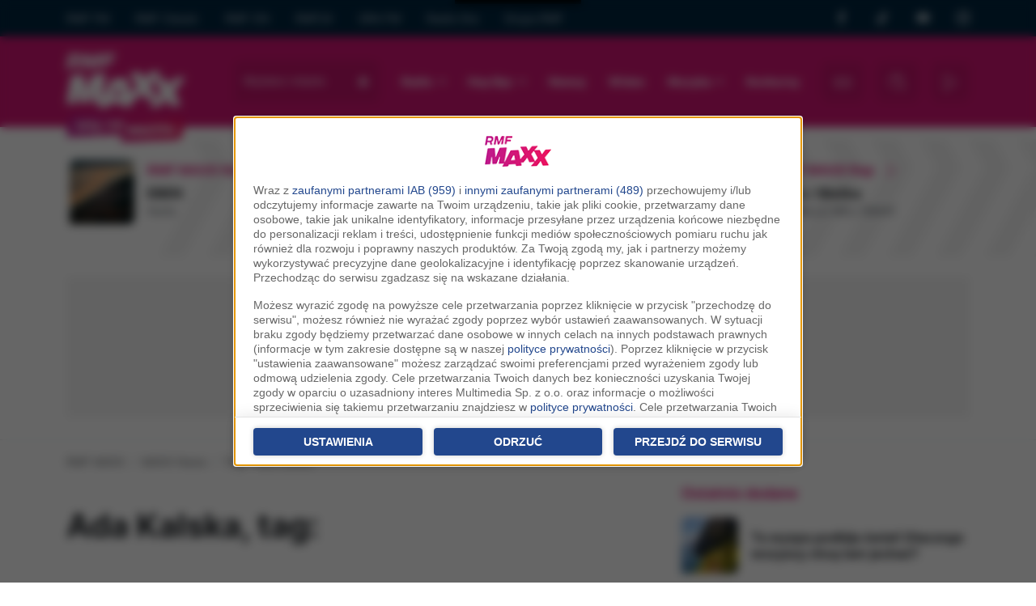

--- FILE ---
content_type: text/html;charset=utf-8;
request_url: https://www.rmfmaxx.pl/news/Ada-Kalska,tag.html
body_size: 24122
content:
<!DOCTYPE html>
<html lang="pl" class="wf-loading w-loading">

<head>
	<link rel="dns-prefetch" href="https://cdnjs.cloudflare.com" />
	<link rel="dns-prefetch" href="https://maxcdn.bootstrapcdn.com" />
	<link rel="dns-prefetch" href="https://ajax.googleapis.com" />

			<link href="/assets-22/css/bootstrap/bootstrap.css?s=2a" rel="stylesheet" crossorigin="anonymous"><script src="https://cdn.jsdelivr.net/npm/bootstrap@5.2.0/dist/js/bootstrap.bundle.min.js" integrity="sha384-A3rJD856KowSb7dwlZdYEkO39Gagi7vIsF0jrRAoQmDKKtQBHUuLZ9AsSv4jD4Xa" crossorigin="anonymous"></script><link href="/assets-22/css/service.css?s=3a" rel="stylesheet" crossorigin="anonymous">
	<meta charset="utf-8">
	<meta http-equiv="X-UA-Compatible" content="IE=edge">
	<meta name="viewport" content="width=device-width, initial-scale=1">
	<title>Ada Kalska, MAXX News | RMF MAXX</title>

	<meta name="description" content="Humor, temperament, pozytywna energia i najświeższe hity. Duża dawka humoru i zabawnych prowokacji. Premierowe utwory i liczne konkursy dla słuchaczy to wszystko znajdziesz w RMF MAXX! ">
	<meta name="keywords" content="Ada Kalska, Ada Kalska informacje, Ada Kalska newsy">
	<meta name="google-site-verification" content="_KLceXuCqHPr3WgbUY2_n3H7-8AwwX8RIWl0reXCcSc" />

	
		
	<meta property="fb:app_id" content="146643232013815" />
	<meta property="fb:pages" content="114083575305140" />

	
		<meta property="og:image" content="https://www.rmfmaxx.pl/assets-22/images/fb.jpg" />

	<!-- WebAnalytics / rmfmaxxx.pl: subpage -->
				<script type="text/javascript">
				<!--//--><![CDATA[//><!--
				var pp_gemius_identifier = 'bOrg7dCTd3zW0h.JoUfnx5R7.l2Ge0ekbqO.jiwko3r.w7';
				function gemius_pending(i) { window[i] = window[i] || function() {var x = window[i+'_pdata'] = window[i+'_pdata'] || []; x[x.length]=arguments;};};gemius_pending('gemius_hit'); gemius_pending('gemius_event'); gemius_pending('pp_gemius_hit'); gemius_pending('pp_gemius_event');(function(d,t) {try {var gt=d.createElement(t),s=d.getElementsByTagName(t)[0],l='http'+((location.protocol=='https:')?'s':''); gt.setAttribute('async','async');gt.setAttribute('defer','defer'); gt.src=l+'://rmf.hit.gemius.pl/xgemius.js'; s.parentNode.insertBefore(gt,s);} catch (e) {}})(document,'script');
				//--><!]]>
				</script>
				<script type="text/javascript"> window['gtag_enable_tcf_support'] = true; </script>
				<script async src="https://www.googletagmanager.com/gtag/js?id=UA-3254603-13"></script>
				<script>
					window.dataLayer = window.dataLayer || [];
					function gtag(){dataLayer.push(arguments);}
					gtag('consent', 'default', { 'analytics_storage': 'granted', 'ad_storage': 'denied','ad_user_data': 'denied','ad_personalization': 'denied', 'wait_for_update': 500 });
					gtag('js', new Date());
					gtag('config', 'G-KRSL4GHVEW', {'anonymize_ip': true});
					gtag('config', 'AW-757040080', {'anonymize_ip': true});
					var _gaq = {
						push: function(args) {
							gtag('event', args[2], { event_label: args[3], event_category: args[1] });
						}
					};
				</script>
			<script type="text/javascript">
				var grBaseDomain = 'https://www.rmfmaxx.pl';
				var grPageConfig = {"dataBaseUrl":"https:\/\/www.rmfmaxx.pl\/zgody\/v112020\/data.html?cb=5&f=","privacyPolicyUrl":"https:\/\/www.rmfmaxx.pl\/polityka-prywatnosci","serviceCookieName":"rodoMultimedia","callbackFunction":function(TCString, rodoCookieExist) {  if (typeof grReceiveConsentData == 'function') { grReceiveConsentData(TCString, rodoCookieExist) }  } ,"showSettingsButton":(document.location.href.match('polityka-prywatnosci') ? true : false),"btnNotAgreeLabel":"Odrzu\u0107","forceBeforeDate":"2025-03-19 23:50:00"};

				var rodoCookieExist = document.cookie.match('(^|;)\\s*' + grPageConfig.serviceCookieName + '\\s*=\\s*([^;]+)') ? true : false;
				(function() {
					var a = document.createElement("script");
					a.type = "text/javascript";
					a.async = !0;
					a.src = grBaseDomain + '/zgody/v112020/dist/rodo_rmf-01122025.js?cb=kn_' + (new Date()).toISOString().slice(0, 10);
					var b = document.getElementsByTagName("script")[0];
					b.parentNode.insertBefore(a, b);
				}());
			</script>
			<!-- CMP : rmfmaxxx.pl : subpage : 2026-01-20 01:54:23 -->
			
	<!-- Wygenerowano dla rmfmaxxx.pl: subpage | 2026-01-20 01:54:23 -->
			<script type="text/javascript" src="//cdnjs.cloudflare.com/ajax/libs/jquery/3.6.0/jquery.min.js"></script>
		<script type="text/javascript" src="//code.jquery.com/jquery-migrate-1.4.1.min.js"></script>
	
	<script src="https://ua.realtimely.io/script.js" data-site="RMFMAXXX" defer></script>

	
	<SCRIPT language='JavaScript1.1' SRC="https://ad.doubleclick.net/ddm/trackimpj/N9439.3643595RMF/B24269715.275080935;dc_trk_aid=469303770;dc_trk_cid=133249872;ord=[timestamp];dc_lat=;dc_rdid=;tag_for_child_directed_treatment=;tfua=?"></SCRIPT>
	<script src="https://atm.api.dmp.nsaudience.pl/atm.js?sourceId=rmfmaxxx.pl" defer></script>

	<link rel="apple-touch-icon" sizes="180x180" href="/assets-22/images/favicons/apple-touch-icon.png">
	<link rel="icon" type="image/png" sizes="32x32" href="/assets-22/images/favicons/favicon-32x32.png">
	<link rel="icon" type="image/png" sizes="16x16" href="/assets-22/images/favicons/favicon-16x16.png">
	<link rel="manifest" href="/assets-22/images/favicons/site.webmanifest">
	<link rel="mask-icon" href="/assets-22/images/favicons/safari-pinned-tab.svg" color="#5bbad5">
	<link rel="shortcut icon" href="/assets-22/images/favicons/favicon.ico">
	<meta name="msapplication-TileColor" content="#da532c">
	<meta name="msapplication-config" content="/assets-22/images/favicons/browserconfig.xml">
	<meta name="theme-color" content="#ffffff">

	
	<script type="text/javascript">
		var pushSettings = {
			path: 'https://www.rmfmaxx.pl/work/push/',
			cb: new Date().toISOString().slice(0, 10)
		};
		(function() {
			var pa = document.createElement("script");
			pa.type = "text/javascript";
			pa.async = !0;
			pa.src = pushSettings.path + 'js/rmf-push.js?cb=' + pushSettings.cb;
			var ba = document.getElementsByTagName("script")[0];
			ba.parentNode.insertBefore(pa, ba);
		}());
	</script>

	
	<script type="text/javascript">
		var _section = 'newsy_tag';
		var _location = 'brak-lokalizacji';
		var _c = 'newsy';
		var _fd = _fd || [];
	</script>

	<script type="text/javascript">var locations = [{"i":1,"n":"brak lokalizacji","nw":"brak lokalizacji","c":" FM","l":[1],"g":[0,0],"s":6,"sl":"rmf-maxx"},{"i":36,"n":"Bydgoszcz","nw":"Bydgoszcz","c":"","l":[36],"g":[53.11999999999999744204615126363933086395263671875,18.010000000000001563194018672220408916473388671875],"s":194,"sl":"rmf_maxxx_byd"},{"i":7,"n":"Cz\u0119stochowa","nw":"Cz\u0119stochowa","c":"","l":[7],"g":[50.82000000000000028421709430404007434844970703125,19.120000000000000994759830064140260219573974609375],"s":196,"sl":"rmf_maxxx_cze"},{"i":3,"n":"Dolny \u015al\u0105sk","nw":"Dolny \u015al\u0105sk","c":"","l":[3],"g":[50.780000000000001136868377216160297393798828125,16.280000000000001136868377216160297393798828125],"s":212,"sl":"rmf_maxxx_wal"},{"i":35,"n":"Inowroc\u0142aw","nw":"Inowroc\u0142aw","c":"","l":[35],"g":[52.7999999999999971578290569595992565155029296875,18.260000000000001563194018672220408916473388671875],"s":198,"sl":"rmf_maxxx_ino"},{"i":40,"n":"Konin","nw":"Konin","c":"","l":[40],"g":[52.25,18.269999999999999573674358543939888477325439453125],"s":200,"sl":"rmf_maxxx_knn"},{"i":2,"n":"Krak\u00f3w","nw":"Krak\u00f3w","c":"","l":[2],"g":[50.06000000000000227373675443232059478759765625,19.949999999999999289457264239899814128875732421875],"s":201,"sl":"rmf_maxxx_kra"},{"i":32,"n":"Krosno","nw":"Krosno","c":"","l":[32],"g":[49.67999999999999971578290569595992565155029296875,21.769999999999999573674358543939888477325439453125],"s":202,"sl":"rmf_maxxx_ksn"},{"i":8,"n":"Lubuskie","nw":"Lubuskie","c":"","l":[8],"g":[51.93999999999999772626324556767940521240234375,15.5099999999999997868371792719699442386627197265625],"s":215,"sl":"rmf_maxxx_zgr"},{"i":25,"n":"Mazowsze","nw":"Mazowsze","c":"","l":[25],"g":[52.88000000000000255795384873636066913604736328125,20.620000000000000994759830064140260219573974609375],"s":195,"sl":"rmf_maxxx_cie"},{"i":20,"n":"Nowy S\u0105cz","nw":"Nowy S\u0105cz","c":"","l":[20],"g":[49.61999999999999744204615126363933086395263671875,20.719999999999998863131622783839702606201171875],"s":204,"sl":"rmf_maxxx_nsa"},{"i":28,"n":"Ole\u015bnica","nw":"Ole\u015bnica","c":"","l":[28],"g":[51.21000000000000085265128291212022304534912109375,17.3900000000000005684341886080801486968994140625],"s":205,"sl":"rmf_maxxx_ole"},{"i":4,"n":"Opole","nw":"Opole","c":"","l":[4],"g":[50.6700000000000017053025658242404460906982421875,17.9200000000000017053025658242404460906982421875],"s":206,"sl":"rmf_maxxx_opo"},{"i":19,"n":"Pi\u0142a","nw":"Pi\u0142a","c":"","l":[19],"g":[53.14999999999999857891452847979962825775146484375,16.739999999999998436805981327779591083526611328125],"s":207,"sl":"rmf_maxxx_pil"},{"i":29,"n":"Podlasie","nw":"Podlasie","c":"","l":[29],"g":[53.13000000000000255795384873636066913604736328125,23.1700000000000017053025658242404460906982421875],"s":203,"sl":"rmf_maxxx_lom"},{"i":9,"n":"Pomorze","nw":"Pomorze","c":"","l":[9],"g":[54.46000000000000085265128291212022304534912109375,17.030000000000001136868377216160297393798828125],"s":210,"sl":"rmf_maxxx_slu"},{"i":12,"n":"Pozna\u0144","nw":"Pozna\u0144","c":"","l":[12],"g":[52.409999999999996589394868351519107818603515625,16.92999999999999971578290569595992565155029296875],"s":208,"sl":"rmf_maxxx_poz"},{"i":6,"n":"Szczecin","nw":"Szczecin","c":"","l":[6],"g":[53.42999999999999971578290569595992565155029296875,14.550000000000000710542735760100185871124267578125],"s":211,"sl":"rmf_maxxx_szc"},{"i":21,"n":"\u015al\u0105sk","nw":"\u015al\u0105sk","c":"","l":[21],"g":[50.25999999999999801048033987171947956085205078125,19.019999999999999573674358543939888477325439453125],"s":209,"sl":"rmf_maxxx_slk"},{"i":38,"n":"\u015awi\u0119tokrzyskie","nw":"\u015awi\u0119tokrzyskie","c":"","l":[38],"g":[51.39999999999999857891452847979962825775146484375,21.1400000000000005684341886080801486968994140625],"s":199,"sl":"rmf_maxxx_kie"},{"i":43,"n":"Tomasz\u00f3w Mazowiecki","nw":"Tomasz\u00f3w Mazowiecki","c":"","l":[43],"g":[0,0],"s":262,"sl":"rmf_maxxx_tmz"},{"i":18,"n":"Tr\u00f3jmiasto","nw":"Tr\u00f3jmiasto","c":"","l":[18],"g":[54.35000000000000142108547152020037174224853515625,18.64999999999999857891452847979962825775146484375],"s":197,"sl":"rmf_maxxx_gda"},{"i":16,"n":"Warszawa","nw":"Warszawa","c":"","l":[16],"g":[52.22999999999999687361196265555918216705322265625,21.010000000000001563194018672220408916473388671875],"s":213,"sl":"rmf_maxxx_waw"},{"i":37,"n":"W\u0142oc\u0142awek","nw":"W\u0142oc\u0142awek","c":"","l":[37],"g":[52.64999999999999857891452847979962825775146484375,19.07000000000000028421709430404007434844970703125],"s":214,"sl":"rmf_maxxx_wlc"}];</script>

		<script async='async' src='https://www.googletagservices.com/tag/js/gpt.js'></script>
		<script>
			var googletag = googletag || {};
			googletag.cmd = googletag.cmd || [];
		</script>

		<script>
						var AdblockPlus = new function() {
				this.detect = function(px, callback) {
					var detected = false;
					var checksRemain = 2;
					var error1 = false;
					var error2 = false;
					if (typeof callback != "function") return;
					px += "?ch=*&rn=*";

					function beforeCheck(callback, timeout) {
						if (checksRemain == 0 || timeout > 1E3) callback(checksRemain == 0 && detected);
						else setTimeout(function() {
							beforeCheck(callback, timeout * 2)
						}, timeout * 2)
					}

					function checkImages() {
						if (--checksRemain) return;
						detected = !error1 && error2
					}
					var random = Math.random() * 11;
					var img1 = new Image;
					img1.onload = checkImages;
					img1.onerror = function() {
						error1 = true;
						checkImages()
					};
					img1.src = px.replace(/\*/, 1).replace(/\*/, random);
					var img2 = new Image;
					img2.onload = checkImages;
					img2.onerror = function() {
						error2 = true;
						checkImages()
					};
					img2.src = px.replace(/\*/, 2).replace(/\*/, random);
					beforeCheck(callback, 250)
				}
			};
			var adb_config = {"sg_top_bill":{"slot_id":"\/119818256\/ADB\/RMF_MAXXX_sg_top_bill","sizes":[[728,90],[750,200],[750,100]]},"sg_bill":{"slot_id":"\/119818256\/ADB\/RMF_MAXXX_sg_bill","sizes":[[728,90],[750,200],[970,250],[750,100],[750,300]]},"sg_prawy_half":{"slot_id":"\/119818256\/ADB\/RMF_MAXXX_sg_prawy_half","sizes":[[300,250],[300,600]]},"podstrony_top_bill":{"slot_id":"\/119818256\/ADB\/RMF_MAXXX_podstrony_top_bill","sizes":[[728,90],[750,200],[750,100]]},"podstrony_prawy_half":{"slot_id":"\/119818256\/RMF_MAXXX_podstrony_prawy_half","sizes":[[300,250],[300,600]]},"podstrony_navibox_rec":{"slot_id":"\/119818256\/ADB\/RMF_MAXXX_podstrony_navibox_rec","sizes":[[300,250],[300,600]]}};

			function adb_get_slot_id(usesABP, slot, default_value) {
				return (usesABP && typeof adb_config[slot] == "object") ? adb_config[slot].slot_id : default_value;
			}

			function adb_get_sizes(usesABP, slot, default_value) {
				return (usesABP && typeof adb_config[slot] == "object") ? adb_config[slot].sizes : default_value;
			}
		</script>


		<script src="https://btloader.com/tag?o=5194763873026048&upapi=true" async></script>


		<script type="text/javascript">

			initAdblockRecoveryMessage = function() {
				__tcfapi('getTCData', 2.0, (data, success) => {
					if (data.purpose.consents != null && Object.keys(data.purpose.consents).length > 0 && document.cookie.match('(^|;)\\s*cappingAdblockRecoveryMessage\\s*=\\s*([^;]+)') == null) {
						window.googlefc = window.googlefc || {};
						window.googlefc.ccpa = window.googlefc.ccpa || {}
						window.googlefc.callbackQueue = window.googlefc.callbackQueue || [];

						var a = document.createElement("script"); a.type = "text/javascript"; a.async = !0; 
						a.src='https://fundingchoicesmessages.google.com/i/pub-1757459425567081?ers=1';
						a.onload = function() {
							Cookies.set('cappingAdblockRecoveryMessage', 'Yes', { expires: 7, path: '/' });
						}
						var b = document.getElementsByTagName("script")[0]; b.parentNode.insertBefore(a, b);
					}
				});
			}
		
			function grReceiveConsentData(TCString, rodoCookieExist) {
				googletag.cmd.push(function() {
					console.log(TCString, rodoCookieExist);
					googletag.pubads().setPrivacySettings({ nonPersonalizedAds: (rodoCookieExist == true) ? false : true });
					console.log('nonPersonalizedAds', (rodoCookieExist == true) ? false : true);
				});

				var ciw = window.innerWidth || document.documentElement.clientWidth || document.body.clientWidth; 
				if (ciw < 800) {
					googletag.cmd.push(function() {
						interstitialSlot = googletag.defineOutOfPageSlot('/119818256/RMF_Maxxx_web_interstitial_mobile', googletag.enums.OutOfPageFormat.INTERSTITIAL);
						if (interstitialSlot) {
							interstitialSlot.addService(googletag.pubads());

							googletag.pubads().addEventListener('slotOnload', function(event) {
								if (interstitialSlot === event.slot) {
									console.log('Interstitial is loaded....');
								}
							});
						}
						googletag.enableServices();
						googletag.display(interstitialSlot);
					});
				}

				initAdblockRecoveryMessage();
			}
					</script>


	
	<script data-cfasync="false" type="text/javascript">
		(function(w, d) {
			var s = d.createElement('script');
			s.src = '//delivery.adrecover.com/17831/adRecover.js';
			s.type = 'text/javascript';
			s.async = true;
			(d.getElementsByTagName('head')[0] || d.getElementsByTagName('body')[0]).appendChild(s);
		})(window, document);
	</script>

	<script type="text/javascript">
	!function(){"use strict";function e(e){var t=!(arguments.length>1&&void 0!==arguments[1])||arguments[1],c=document.createElement("script");c.src=e,t?c.type="module":(c.async=!0,c.type="text/javascript",c.setAttribute("nomodule",""));var n=document.getElementsByTagName("script")[0];n.parentNode.insertBefore(c,n)}!function(t,c){!function(t,c,n){var a,o,r;n.accountId=c,null!==(a=t.marfeel)&&void 0!==a||(t.marfeel={}),null!==(o=(r=t.marfeel).cmd)&&void 0!==o||(r.cmd=[]),t.marfeel.config=n;var i="https://sdk.mrf.io/statics";e("".concat(i,"/marfeel-sdk.js?id=").concat(c),!0),e("".concat(i,"/marfeel-sdk.es5.js?id=").concat(c),!1)}(t,c,arguments.length>2&&void 0!==arguments[2]?arguments[2]:{})}(window,6074,{})}();
	</script> 

	<!-- Facebook Pixel Code -->
	<script type="cm/javascript" data-cm="facebook-pixel">
		! function(f, b, e, v, n, t, s) {
			if (f.fbq) return;
			n = f.fbq = function() {
				n.callMethod ? n.callMethod.apply(n, arguments) : n.queue.push(arguments)
			};
			if (!f._fbq) f._fbq = n;
			n.push = n;
			n.loaded = !0;
			n.version = '2.0';
			n.queue = [];
			t = b.createElement(e);
			t.async = !0;
			t.src = v;
			s = b.getElementsByTagName(e)[0];
			s.parentNode.insertBefore(t, s)
		}(window, document, 'script', 'https://connect.facebook.net/en_US/fbevents.js');
		fbq('init', '754359608255175');
		fbq('track', 'PageView');
	</script>
	<!-- End Facebook Pixel Code -->

	<script type="cm/javascript" data-cm="tiktok-pixel">
	!function (w, d, t) {
                 w.TiktokAnalyticsObject=t;var ttq=w[t]=w[t]||[];ttq.methods=["page","track","identify","instances","debug","on","off","once","ready","alias","group","enableCookie","disableCookie"],ttq.setAndDefer=function(t,e){t[e]=function(){t.push([e].concat(Array.prototype.slice.call(arguments,0)))}};for(var i=0;i<ttq.methods.length;i++)ttq.setAndDefer(ttq,ttq.methods[i]);ttq.instance=function(t){for(var e=ttq._i[t]||[],n=0;n<ttq.methods.length;n++
)ttq.setAndDefer(e,ttq.methods[n]);return e},ttq.load=function(e,n){var i="https://analytics.tiktok.com/i18n/pixel/events.js";ttq._i=ttq._i||{},ttq._i[e]=[],ttq._i[e]._u=i,ttq._t=ttq._t||{},ttq._t[e]=+new Date,ttq._o=ttq._o||{},ttq._o[e]=n||{};n=document.createElement("script");n.type="text/javascript",n.async=!0,n.src=i+"?sdkid="+e+"&lib="+t;e=document.getElementsByTagName("script")[0];e.parentNode.insertBefore(n,e)};
               
                 ttq.load('CTV7OTBC77UCCE84O1B0');
                 ttq.page();
               }(window, document, 'ttq');
	</script>

	<script>
        window.addEventListener('scroll', function() {
            const scrollPercentage = (window.scrollY / (document.documentElement.scrollHeight - window.innerHeight)) * 100;
            if (scrollPercentage >= 50 && typeof gtag != "undefined" && typeof _event50PercentRegistered == "undefined") {
                gtag('event', 'mk_scroll_50procent'); _event50PercentRegistered = true;
            }
        });
    </script>

</head>

<body class="p-body body-v2022">
	<div id="mx-page-container">

				


		<div class="d-none d-lg-block maxx-header-top">
			<div class="container small opacity-75">
				<div class="row">
					<div class="col py-1">
						<ul class="nav nav-pills nav-group">
							<li class="nav-item ps-0"><a class="nav-link ps-0" href="https://www.rmf.fm/" title="Radio RMF FM" aria-hidden="true" tabindex="-1">RMF FM</a></li>
							<li class="nav-item"><a class="nav-link" href="https://www.rmfclassic.pl/" title="Radio RMF Classic" aria-hidden="true" tabindex="-1">RMF Classic</a></li>
							<li class="nav-item"><a class="nav-link" href="https://www.rmfon.pl/" title="Radio internetowe" aria-hidden="true" tabindex="-1">RMF ON</a></li>
							<li class="nav-item"><a class="nav-link" href="https://www.rmf24.pl/" aria-hidden="true" tabindex="-1">RMF24</a></li>
							<li class="nav-item"><a class="nav-link" href="https://gra.fm/" title="Radio GRA FM" aria-hidden="true" tabindex="-1">GRA FM</a></li>
							<li class="nav-item"><a class="nav-link" href="https://radiogra.pl/" aria-hidden="true" tabindex="-1">Radio Gra</a></li>
							<li class="nav-item"><a class="nav-link" href="https://www.gruparmf.pl/" title="Reklama w RMF MAXX" aria-hidden="true" tabindex="-1">Grupa RMF</a></li>
							
						</ul>
					</div>
					<div class="col-2 py-2">
						<div class="d-flex justify-content-between">
							<a href="https://www.facebook.com/RMF-MAXX-114083575305140" target="_blank" class="icon-facebook fs-6" aria-hidden="true" tabindex="-1">
								<span class="visually-hidden-focusable">RMF MAXX na Facebooku</span>
							</a> 
							<a href="https://www.tiktok.com/@rmfmaxx" target="_blank" class="icon-tiktok fs-6" aria-hidden="true" tabindex="-1">
								<span class="visually-hidden-focusable">RMF MAXX na Tik Toku</span>
							</a>
							<a href="https://www.youtube.com/channel/UCP_LNjP1_z4fARv6gbCWNQQ" target="_blank" class="icon-youtube fs-6"  aria-hidden="true" tabindex="-1">
								<span class="visually-hidden-focusable">RMF MAXX na Youtube</span>
							</a>
							<a href="https://www.instagram.com/radio_rmfmaxx/" target="_blank" class="icon-instagram fs-6"  aria-hidden="true" tabindex="-1">
								<span class="visually-hidden-focusable">RMF MAXX na Instagramie</span>
							</a>
						</div>
					
					</div>
				</div>
			</div>
		</div>

			<nav class="navbar navbar-dark navbar-expand-lg maxx-header py-2 py-md-3 ">
				<div class="container flex-nowrap">
					<a class="navbar-brand flex-fill position-relative" href="/" title="RMF MAXX">
													<img src="/assets-22/images/logo-white.png" alt="RMF MAXX">
											</a>

					<a href="#main-content" class="skip-link">Przejdź do treści</a>

					<button type="button" class="btn btn-primary btn-sl text-start order-1 mx-3 icon-locate d-flex align-self-center align-items-center mx-rounded">
						<span class="location-name select-location dd small">
							<span class="text-truncate small mw-location d-inline-block  no-location">Wybierz miasto</span>
						</span>
						
					</button>

					<div class="d-lg-none order-2 d-flex flex-nowrap btns-transparent">
						<button class="btn btn-lg icon-menu" type="button" data-bs-toggle="collapse" data-bs-target="#navbarSupportedContent" aria-controls="navbarSupportedContent" aria-expanded="false" aria-label="Toggle navigation"></button>
						<a href="https://beta.rmfon.pl/stacja/rmf-maxx" aria-label="Włącz RMF MAXX" target="_blank" class="btn btn-lg icon-play header-play-radio"></a>
					</div>


					<script type="text/javascript">
						if (typeof _fd != undefined) {
							_fd.push({
								name: 'servicePrintLocation',
								data: locations,
								callback: function(data) {
									lib_fd.fetch_vars(data, null, true, function(r) {
										iv = '<span class="text-truncate d-inline-block small mw-location no-location">Wybierz miasto</span>';
										ln = lnw = '';
										if (r.i > 1) {
											iv = '<span class="exist-location d-inline-flex"><span class="text-truncate d-inline-block small mw-location"><b>' + r.n + '</b><br /><small class="opacity-75">'+r.c+'</small></span></span>';
											ln = r.n;
											lnw = r.nw;
										}
										$('.header-play-radio').attr('href', (r.sl && r.sl.length > 0) ? 'https://beta.rmfon.pl/stacja/' + r.sl : 'https://beta.rmfon.pl/stacja/rmf-maxx');
										$('.select-location').html(iv);
										$('.s-location-name').html(ln);
										$('.s-location-name-nw').html(lnw);
									});
								}
							});
						}
					</script>


					<div class="collapse navbar-collapse align-items-center order-2" id="navbarSupportedContent">
						<div class="d-block d-lg-none d-header-mobile-menu border-bottom mb-3 p-3">
							<div class="d-flex align-items-center">
								<div class="flex-fill">
									<img alt="RMF MAXX" src="/assets-22/images/logo-pink.png" height="45">
								</div>
								<button class="btn-close p-2" type="button" data-bs-toggle="collapse" data-bs-target="#navbarSupportedContent" aria-controls="navbarSupportedContent" aria-expanded="false" aria-label="Toggle navigation">&nbsp;</button>
							</div>
						</div>

						<ul class="nav flex-fill flex-nowrap justify-content-between mx-auto mb-0 fs-6 fw-bold">
							<li class="nav-item dropdown">
								<a class="nav-link dropdown-toggle" href="#" role="button" data-bs-toggle="dropdown" aria-expanded="false">
									Radio
								</a>
								<ul class="dropdown-menu">
																		<li><a class="dropdown-item" href="/strony/odbior">Odbiór</a></li>
									<li><a class="dropdown-item" href="/dzwieki">Podcasty</a></li>
																		<li><a class="dropdown-item" href="/ramowka" class="sl" title="Ramówka RMF MAXX">Ramówka</a></li>
									<li><a class="dropdown-item" href="http://www.gruparmf.pl/reklama-lokalna,articles,154.html" target="_blank" title="Reklama w RMF MAXX">Reklama</a></li>
									<li><a class="dropdown-item" href="/aplikacje-mobilne" title="Aplikacja mobilna RMF MAXX">Aplikacja mobilna</a></li>
									<li><a class="dropdown-item" href="/strony/kontakt">Kontakt</a></li>
								</ul>
							</li>

							<li class="nav-item dropdown">
								<a class="nav-link dropdown-toggle" href="#" role="button" data-bs-toggle="dropdown" aria-expanded="false">
								Hop Bęc
								</a>
								<ul class="dropdown-menu">
									<li><a class="dropdown-item ps-4" href="/hopbec" title="Hop Bęc - Aktualne notowanie">Aktualne notowanie</a></li>
									<li><a class="dropdown-item ps-4" href="/hopbec/propozycje" title="Hop Bęc - Propozycje">Propozycje</a></li>
									<li><a class="dropdown-item ps-4" href="/hopbec/archiwalne" title="Hop Bęc - Notowania archiwalne">Archiwum</a></li>
								</ul>
							</li>

							<li class="nav-item">
								<a class="nav-link" href="/news">Newsy</a>
							</li>

							<li class="nav-item">
								<a class="nav-link" href="/wideo">Wideo</a>
							</li>

							<li class="nav-item dropdown">
								<a class="nav-link dropdown-toggle" href="#" role="button" data-bs-toggle="dropdown" aria-expanded="false">
									Muzyka
								</a>
								<ul class="dropdown-menu">
									<li><a class="dropdown-item" href="/muzyka/playlista">Playlista - sprawdź co było grane</a></li>
									<li><a class="dropdown-item" href="/muzyka/hity">Hity</a></li>
									<li><a class="dropdown-item" href="/muzyka/nowosci">Nowości</a></li>
								</ul>
							</li>
							<li class="nav-item">
								<a class="nav-link" href="/konkursy" title="Konkursy w RMF MAXX">Konkursy</a>
							</li>
						</ul>

						<div class="d-flex g-1 mt-3 mt-lg-0 flex-nowrap justify-content-between px-3 px-xl-0 ms-xl-3">
							<a href="/odbierz" aria-label="Rozdania / Bilety w wybranej lokalizacji" rel="nofollow" class="btn btn-lg icon-coupon sl me-2"><span id="b-giveaway-count" class="d-none d-badge">0</span></a>
							<button class="btn btn-lg btn-lg icon-search init-search mx-2" aria-label="Szukaj"></button>
							<a class="btn btn-lg header-play-radio icon-play ms-2" href="https://beta.rmfon.pl/stacja/rmf-maxx#s:15%20lat%20RMF%20MAXXX" target="_blank" title="Słuchaj RMF MAXX"></a>
						</div>
					</div>
					
				</div>
				
			</nav>


							 <div class="section header-air h-rects overflow-hidden">  <div class="container mx-slider nr" data-xs-items="1.5" data-items="3" id="sliderStacje">   <div class="row flex-nowrap">        <div class="col-6 col-md-4 slide-item">     <div class="d-flex h-rect px-3">      <div class="flex-shrink-0">       <div class="h-cover-area">        <img aria-hidden="true" class="lazyload w-100 mx-rounded" data-src="https://i.static.rmf.pl/108/100_100_eben-hurts.jpg" src="/assets-22/images/place-100x100.gif" alt="" />       </div>      </div>      <div class="d-details flex-grow-1 ps-3 lh-md relative">       <a href="https://www.rmfon.pl/stacja/rmf-maxx-new-hits" title="RMF MAXX New Hits" target="_blank">        <div class="d-block text-primary fw-bold h-label d-flex align-items-center">RMF MAXX New Hits</span><span class="ms-3 icon-play"></span></div>        <div>         <strong class="d-block h-title fw-bold pt-1 text-truncate">EBEN</strong>         <span class="h-subtitle text-muted"><small>Hurts</small></span>        </div>       </a>      </div>     </div>    </div>        <div class="col-6 col-md-4 slide-item">     <div class="d-flex h-rect px-3">      <div class="flex-shrink-0">       <div class="h-cover-area">        <img aria-hidden="true" class="lazyload w-100 mx-rounded" data-src="https://i.static.rmf.pl/96/100_100_new-vibe-who-dis.jpg" src="/assets-22/images/place-100x100.gif" alt="" />       </div>      </div>      <div class="d-details flex-grow-1 ps-3 lh-md relative">       <a href="https://www.rmfon.pl/stacja/rmf-maxx-dance" title="RMF MAXX Dance" target="_blank">        <div class="d-block text-primary fw-bold h-label d-flex align-items-center">RMF MAXX Dance</span><span class="ms-3 icon-play"></span></div>        <div>         <strong class="d-block h-title fw-bold pt-1 text-truncate">Madison Mars</strong>         <span class="h-subtitle text-muted"><small>New Vibe Who Dis</small></span>        </div>       </a>      </div>     </div>    </div>        <div class="col-6 col-md-4 slide-item">     <div class="d-flex h-rect px-3">      <div class="flex-shrink-0">       <div class="h-cover-area">        <img aria-hidden="true" class="lazyload w-100 mx-rounded" data-src="https://i.static.rmf.pl/106/100_100_24umgim91964-rgb.jpg" src="/assets-22/images/place-100x100.gif" alt="" />       </div>      </div>      <div class="d-details flex-grow-1 ps-3 lh-md relative">       <a href="https://www.rmfon.pl/stacja/rmf-maxx-rap" title="RMF MAXX Rap" target="_blank">        <div class="d-block text-primary fw-bold h-label d-flex align-items-center">RMF MAXX Rap</span><span class="ms-3 icon-play"></span></div>        <div>         <strong class="d-block h-title fw-bold pt-1 text-truncate">Kizo / Bletka</strong>         <span class="h-subtitle text-muted"><small>POMALUJ MÓJ ŚWIAT</small></span>        </div>       </a>      </div>     </div>    </div>       </div>  </div> </div>			
			


			
				<style type="text/css">
					.ph-ad-billboard {
						min-height: 174px;
					}

					#RMF_MAXXX_podstrony_top_bill:not(.RMF_MAXXX_podstrony_top_bill-loaded-w2g),
					#RMF_MAXXX_sg_top_bill:not(.RMF_MAXXX_sg_top_bill-loaded-w2g) {
						background: #f5f5f5;
						min-height: 174px;
						position: relative;
					}

					#RMF_MAXXX_podstrony_top_bill:not(.RMF_MAXXX_podstrony_top_bill-loaded-w2g)::after,
					#RMF_MAXXX_sg_top_bill:not(.RMF_MAXXX_sg_top_bill-loaded-w2g)::after {
						content: 'Reklama';
						text-transform: uppercase;
						color: silver;
						font-size: .8em;
						letter-spacing: .6em;
						position: absolute;
						left: 0px;
						right: 0px;
						text-align: center;
						top: 50%;
						margin-top: -7px;
					}

					@media (max-width: 769px) {
						#RMF_MAXXX_podstrony_top_bill:not(.RMF_MAXXX_podstrony_top_bill-loaded-w2g),
						#RMF_MAXXX_sg_top_bill:not(.RMF_MAXXX_sg_top_bill-loaded-w2g),
						.ph-ad-billboard {
							min-height: 225px;
						}
					}
				</style>



				<div class="header-billboard">
					<div class="container">
						<div class="row">
							<div class="col-md-12">
								<div class="ph-ad-zone ph-ad-billboard">
																			<!-- /119818256/RMF_MAXXX_podstrony_top_bill -->
										<div id='RMF_MAXXX_podstrony_top_bill'></div>
																	</div>
							</div>
						</div>
					</div>
				</div>


			
			<script type="text/javascript">if (typeof _fd != undefined) {_fd.push({name: 'serviceInfoBar', data: null, callback: function(data){lib_fd.fetch_vars(data, null, false, function(r) {c = '';if (r && r != null && r.length > 0) {n = 1;r.forEach(function(item) {c += `<div class="d-flex swiper-slide bg-white text-truncate-sm"><div class="flex-1 w-100 py-1"><span class="text-muted fw-normal me-1">${n}/${r.length}</span><a href="${(item.url ? item.url : '#')}">${(item.name ? item.name : '')}</a></div><div><a href="${(item.url ? item.url : '#')}" id="btn-info-bar-${n}" class="d-none d-lg-inline-block btn btn-sm fw-bold btn-outline-primary px-4 text-nowrap">Zgłoś się</a></div></div>`;$('#btn-info-bar-' + n).attr('href', item.url ? item.url : '#');n += 1;});$('#g-info-bar-container').removeClass('d-none');$('#b-giveaway-count').removeClass('d-none').html(r.length)} else {$('#g-info-bar-container').addClass('d-none');$('#b-giveaway-count').addClass('d-none').html('0')}$('#g-info-bar-swiper .swiper-wrapper').html(c);faderSwiper()});}});}</script><div id="g-info-bar-container" class="py-3 px-3 bg-primary d-none "><div class="container fs-6 small"><div class="row"><div class="col px-0"><div class="d-flex align-items-center shadow-sm mx-rounded bg-white p-2 px-3 "><svg role="img" aria-hidden="true" xmlns="http://www.w3.org/2000/svg" fill="none" viewBox="0 0 24 24" stroke-width="1.5" stroke="currentColor" style="stroke:#d51675;width:24px;height:24px;margin-right: 9px;"><path stroke-linecap="round" stroke-linejoin="round" d="M14.857 17.082a23.848 23.848 0 0 0 5.454-1.31A8.967 8.967 0 0 1 18 9.75V9A6 6 0 0 0 6 9v.75a8.967 8.967 0 0 1-2.312 6.022c1.733.64 3.56 1.085 5.455 1.31m5.714 0a24.255 24.255 0 0 1-5.714 0m5.714 0a3 3 0 1 1-5.714 0M3.124 7.5A8.969 8.969 0 0 1 5.292 3m13.416 0a8.969 8.969 0 0 1 2.168 4.5" /></svg><div class="swiper w-100 flex-grow" id="g-info-bar-swiper"><div class="swiper-wrapper small fw-bold"><div class="swiper-slide"><span class="w-50 placeholder opacity-25"></span></div></div></div></div></div></div></div></div><script>var _faderSwiper = false;function faderSwiper() {if (typeof faderSwiper == 'object') _faderSwiper.destroy();_faderSwiper = new Swiper('#g-info-bar-swiper', {/*effect: "fade",*/slidesPerView:1,autoplay: {delay: 3000}});}</script>

		
		<!-- /119818256/RMF_MAXXX_interstitial_mobile -->
		<div id='RMF_MAXXX_interstitial_mobile'></div>
		<div id='div-gpt-ad-1610364118212-0' style='width: 1px; height: 1px;'></div>

					<div id='div-gpt-ad-1610365511953-0' style='width: 1px; height: 1px;'></div>
			<div class="breadcrumb-section border-top d-none d-md-block  opacity-75 small">
		<div class="container">
			<div class="row">
				<div class="col-12">
					<nav aria-label="breadcrumb">
						<ol class="breadcrumb m-0 py-3">
							<li class="breadcrumb-item"><a href="/" title="Radio RMF MAXX">RMF MAXX</a></li>
														<li class="breadcrumb-item "  ><a href="/news">MAXX News</a></li>	
														<li class="breadcrumb-item active" >Tag: "Ada Kalska"</li>	
													</ol>
					</nav>
				</div>
			</div>
		</div>
	</div>


	<script type="application/ld+json">{"@context":"http:\/\/schema.org","@type":"BreadcrumbList","itemListElement":[{"@type":"ListItem","position":1,"item":{"@id":"\/news","name":"MAXX News"}},{"@type":"ListItem","position":2,"item":{"@id":"\/news\/Ada-Kalska,tag.html","name":"Tag: \"Ada Kalska\""}}]}</script><div class="page-inner-area" id="main-content" role="main"><div class="container"><div class="row  row-lg-eq row-md-eq"><div id="clp" class="col-12 col-lg-8 column-left"><div class="content-page">
	<h1 class="art-npl"><strong>Ada Kalska</strong>, tag:</h1>
</div>

	<div class="my-3 text-center mx-auto d-inline-flex align-items-center w-100 mx-2">
					<span class="d-none d-md-block btn icon-arrow-left p-2 me-4 "></span>
		
		<div class="flex-fill text-center d-inline-flex justify-content-center">
																					<span class="page bg-primary text-white rounded fw-bold p-2 px-3">1</span>
																											<a class="page rounded p-2 px-3" href="/news/Ada-Kalska,2,tag.html">2</a>
																											<a class="page rounded p-2 px-3" href="/news/Ada-Kalska,3,tag.html">3</a>
																						
					</div>

					<a aria-label="Następne" class="d-none d-md-block btn icon-arrow-right ms-4 " href="/news/Ada-Kalska,2,tag.html"></a>
			</div>



	<div class="row row-pb-defaults horizontal-box-container">
				
								<div class="cl col-md-4 col-6 pb-3">
				<a href="/news/Adriana-Kalska-wspomniala-o-stalkerze-Opublikowala-prywatne-wiadomosci,82894.html"  class="news-cover">
					<figure class="ratio ratio-16x9 mb-0">
						<img aria-hidden="true" alt="Adriana Kalska wspomniała o stalkerze. Opublikowała prywatne wiadomości" loading="lazy" src="		/assets-22/images/place-16n9.jpg" data-src="https://www.rmfmaxx.pl/scratch/staticImages/75/815/75815ceee8c7c5d4.jpg" class="lazyload of-cover" />
					</figure>

					<div class="element-title lh fs-6 my-3 fw-bold">Adriana Kalska wspomniała o stalkerze. Opublikowała prywatne wiadomości</div>
				</a>
			</div>
						
				
								<div class="cl col-md-4 col-6 pb-3">
				<a href="/news/Adriana-Kalska-na-wakacjach-Od-nowych-zdjec-gwiazdy-M-jak-milosc-trudno-oderwac-wzrok,79879.html"  class="news-cover">
					<figure class="ratio ratio-16x9 mb-0">
						<img aria-hidden="true" alt="Adriana Kalska na wakacjach. Od nowych zdjęć gwiazdy &quot;M jak miłość&quot; trudno oderwać wzrok! " loading="lazy" src="/assets-22/images/place-16n9.jpg" data-src="https://www.rmfmaxx.pl/scratch/staticImages/6c/4f9/6c4f9132eeaad870.jpg" class="lazyload of-cover" />
					</figure>

					<div class="element-title lh fs-6 my-3 fw-bold">Adriana Kalska na wakacjach. Od nowych zdjęć gwiazdy "M jak miłość" trudno oderwać wzrok! </div>
				</a>
			</div>
						
				
								<div class="cl col-md-4 col-6 pb-3">
				<a href="/news/Tak-Adriana-Kalska-nie-pokazuje-sie-w-M-jak-milosc-Top-w-panterke-i-brak-makijazu-przykuwaja-wzrok,79785.html"  class="news-cover">
					<figure class="ratio ratio-16x9 mb-0">
						<img aria-hidden="true" alt="Tak Adriana Kalska nie pokazuje się w &quot;M jak miłość&quot;. Top &quot;w panterkę&quot; i brak makijażu przykuwają wzrok " loading="lazy" src="/assets-22/images/place-16n9.jpg" data-src="https://www.rmfmaxx.pl/scratch/staticImages/87/89d/8789d1b535d47cf0.jpg" class="lazyload of-cover" />
					</figure>

					<div class="element-title lh fs-6 my-3 fw-bold">Tak Adriana Kalska nie pokazuje się w "M jak miłość". Top "w panterkę" i brak makijażu przykuwają wzrok </div>
				</a>
			</div>
						
				
								<div class="cl col-md-4 col-6 pb-3">
				<a href="/news/Odmieniona-Adriana-Kalska-zbiera-komplementy-Wszyscy-patrza-na-jej-fryzure-Ale-hot,79747.html"  class="news-cover">
					<figure class="ratio ratio-16x9 mb-0">
						<img aria-hidden="true" alt="Odmieniona Adriana Kalska zbiera komplementy. Wszyscy patrzą na jej fryzurę. &quot;Ale hot&quot;" loading="lazy" src="/assets-22/images/place-16n9.jpg" data-src="https://www.rmfmaxx.pl/scratch/staticImages/71/f13/71f1396d24ef574d.jpg" class="lazyload of-cover" />
					</figure>

					<div class="element-title lh fs-6 my-3 fw-bold">Odmieniona Adriana Kalska zbiera komplementy. Wszyscy patrzą na jej fryzurę. "Ale hot"</div>
				</a>
			</div>
						
				
								<div class="cl col-md-4 col-6 pb-3">
				<a href="/news/Adriana-Kalska-do-zdjecia-z-planu-M-jak-milosc-nie-pozowala-sama-Wykonala-czuly-gest-Na-tym-nie-koniec,79692.html"  class="news-cover">
					<figure class="ratio ratio-16x9 mb-0">
						<img aria-hidden="true" alt="Adriana Kalska do zdjęcia z planu &quot;M jak miłość&quot; nie pozowała sama. Wykonała czuły gest. Na tym nie koniec! " loading="lazy" src="/assets-22/images/place-16n9.jpg" data-src="https://www.rmfmaxx.pl/scratch/staticImages/12/0ad/120ad4786d7a3aab.jpg" class="lazyload of-cover" />
					</figure>

					<div class="element-title lh fs-6 my-3 fw-bold">Adriana Kalska do zdjęcia z planu "M jak miłość" nie pozowała sama. Wykonała czuły gest. Na tym nie koniec! </div>
				</a>
			</div>
						
				
								<div class="cl col-md-4 col-6 pb-3">
				<a href="/news/Decyzja-produkcji-M-jak-milosc-w-sprawie-Kalskiej-nie-spodobala-sie-widzom-Szkoda,79077.html"  class="news-cover">
					<figure class="ratio ratio-16x9 mb-0">
						<img aria-hidden="true" alt="Decyzja produkcji &quot;M jak miłość&quot; w sprawie Kalskiej nie spodobała się widzom. &quot;Szkoda&quot;" loading="lazy" src="/assets-22/images/place-16n9.jpg" data-src="https://www.rmfmaxx.pl/scratch/staticImages/af/e75/afe7520f52bb6b98.jpg" class="lazyload of-cover" />
					</figure>

					<div class="element-title lh fs-6 my-3 fw-bold">Decyzja produkcji "M jak miłość" w sprawie Kalskiej nie spodobała się widzom. "Szkoda"</div>
				</a>
			</div>
						
				
								<div class="cl col-md-4 col-6 pb-3">
				<a href="/news/M-jak-milosc-Iza-i-Kama-polacza-sily-To-nagranie-zaskoczylo-serialowych-fanow,78684.html"  class="news-cover">
					<figure class="ratio ratio-16x9 mb-0">
						<img aria-hidden="true" alt="&quot;M jak miłość&quot;. Iza i Kama połączą siły? To nagranie zaskoczyło serialowych fanów! " loading="lazy" src="/assets-22/images/place-16n9.jpg" data-src="https://www.rmfmaxx.pl/scratch/staticImages/c5/f07/c5f07d90afa01d5d.jpg" class="lazyload of-cover" />
					</figure>

					<div class="element-title lh fs-6 my-3 fw-bold">"M jak miłość". Iza i Kama połączą siły? To nagranie zaskoczyło serialowych fanów! </div>
				</a>
			</div>
						
				
								<div class="cl col-md-4 col-6 pb-3">
				<a href="/news/Adriana-Kalska-odpowiedziala-na-pytanie-o-idiotyczny-scenariusz-Nie-mam-wplywu,77029.html"  class="news-cover">
					<figure class="ratio ratio-16x9 mb-0">
						<img aria-hidden="true" alt="Adriana Kalska odpowiedziała na pytanie o &quot;idiotyczny scenariusz&quot;. &quot;Nie mam wpływu&quot;" loading="lazy" src="/assets-22/images/place-16n9.jpg" data-src="https://www.rmfmaxx.pl/scratch/staticImages/da/2db/da2db82f3acccafe.jpg" class="lazyload of-cover" />
					</figure>

					<div class="element-title lh fs-6 my-3 fw-bold">Adriana Kalska odpowiedziała na pytanie o "idiotyczny scenariusz". "Nie mam wpływu"</div>
				</a>
			</div>
						
				
								<div class="cl col-md-4 col-6 pb-3">
				<a href="/news/Co-dalej-z-Adriana-Kalska-w-M-jak-milosc-Iza-jeszcze-zyje,76072.html"  class="news-cover">
					<figure class="ratio ratio-16x9 mb-0">
						<img aria-hidden="true" alt="Co dalej z Adrianą Kalską w &quot;M jak miłość&quot;? &quot;Iza jeszcze żyje&quot;" loading="lazy" src="/assets-22/images/place-16n9.jpg" data-src="https://www.rmfmaxx.pl/scratch/staticImages/29/dfd/29dfd5a656e8673b.jpg" class="lazyload of-cover" />
					</figure>

					<div class="element-title lh fs-6 my-3 fw-bold">Co dalej z Adrianą Kalską w "M jak miłość"? "Iza jeszcze żyje"</div>
				</a>
			</div>
						
				
								<div class="cl col-md-4 col-6 pb-3">
				<a href="/news/Adriana-Kalska-zdradzila-ile-ma-lat-Na-oko-osiemnastka-komentuja-zaskoczeni-internauci,75974.html"  class="news-cover">
					<figure class="ratio ratio-16x9 mb-0">
						<img aria-hidden="true" alt="Adriana Kalska zdradziła, ile ma lat. &quot;Na oko osiemnastka&quot; - komentują zaskoczeni internauci " loading="lazy" src="/assets-22/images/place-16n9.jpg" data-src="https://www.rmfmaxx.pl/scratch/staticImages/1d/41a/1d41adda1198d5ab.jpg" class="lazyload of-cover" />
					</figure>

					<div class="element-title lh fs-6 my-3 fw-bold">Adriana Kalska zdradziła, ile ma lat. "Na oko osiemnastka" - komentują zaskoczeni internauci </div>
				</a>
			</div>
						
				
								<div class="cl col-md-4 col-6 pb-3">
				<a href="/news/Adriana-Kalska-naturalnie-Internauci-pisza-o-partnerze-gwiazdy-Szczesciarz-z-niego,74111.html"  class="news-cover">
					<figure class="ratio ratio-16x9 mb-0">
						<img aria-hidden="true" alt="Adriana Kalska naturalnie. Internauci piszą o partnerze gwiazdy: &quot;Szczęściarz z niego&quot;" loading="lazy" src="/assets-22/images/place-16n9.jpg" data-src="https://www.rmfmaxx.pl/scratch/staticImages/66/3ec/663ec562b41a9c50.jpg" class="lazyload of-cover" />
					</figure>

					<div class="element-title lh fs-6 my-3 fw-bold">Adriana Kalska naturalnie. Internauci piszą o partnerze gwiazdy: "Szczęściarz z niego"</div>
				</a>
			</div>
						
				
								<div class="cl col-md-4 col-6 pb-3">
				<a href="/news/Adriana-Kalska-nekana-przez-stalkera-Aktorka-zwrocila-sie-do-policji-z-prosba-o-pomoc,72112.html"  class="news-cover">
					<figure class="ratio ratio-16x9 mb-0">
						<img aria-hidden="true" alt="Adriana Kalska nękana przez stalkera. Aktorka zwróciła się do policji z prośbą o pomoc " loading="lazy" src="/assets-22/images/place-16n9.jpg" data-src="https://www.rmfmaxx.pl/scratch/staticImages/5f/548/5f5481d9c05e8324.jpg" class="lazyload of-cover" />
					</figure>

					<div class="element-title lh fs-6 my-3 fw-bold">Adriana Kalska nękana przez stalkera. Aktorka zwróciła się do policji z prośbą o pomoc </div>
				</a>
			</div>
						
					</div>

	<div class="my-3 text-center mx-auto d-inline-flex align-items-center w-100 mx-2">
					<span class="d-none d-md-block btn icon-arrow-left p-2 me-4 "></span>
		
		<div class="flex-fill text-center d-inline-flex justify-content-center">
																					<span class="page bg-primary text-white rounded fw-bold p-2 px-3">1</span>
																											<a class="page rounded p-2 px-3" href="/news/Ada-Kalska,2,tag.html">2</a>
																											<a class="page rounded p-2 px-3" href="/news/Ada-Kalska,3,tag.html">3</a>
																						
					</div>

					<a aria-label="Następne" class="d-none d-md-block btn icon-arrow-right ms-4 " href="/news/Ada-Kalska,2,tag.html"></a>
			</div>




	<div class="content-page">
		<h5 class="tu dp zi-100"><b>Ada Kalska</b> w <a href="http://www.rmf.fm/magazyn">RMF Extra</a></h5>
	</div>


	<div class="row  horizontal-box-container">
										

				
				
				<div class="col-md-4 col-6 pb-3">
					<a href="https://www.rmf.fm/magazyn/news,73300,adriana-kalska-pokazala-niepokojace-wiadomolci-zwralcila-sia-do-stalkera.html" class="news-cover">
						<figure class="ratio ratio-16x9 mb-0">
							<img loading="lazy" aria-hidden="true" alt="RMF Extra: Adriana Kalska pokazała niepokojące wiadomości. Zwróciła się do stalkera " src="/assets-22/images/place-16n9.jpg" data-src="https://www.rmf.fm/_files/Short_foto/625/1d68b7284a9eed834f5e4223323379a7.jpg" class="lazyload of-cover" />
						</figure>

						<div class="element-title lh-sm fs-6 my-3 fw-bold">RMF Extra: Adriana Kalska pokazała niepokojące wiadomości. Zwróciła się do stalkera </div>
					</a>
				</div>
				
				
										

				
				
				<div class="col-md-4 col-6 pb-3">
					<a href="https://www.rmf.fm/magazyn/news,68808,adriana-kalska-zachwyca-na-nowym-zdjaciu-z-taka-fryzura-nie-przypomina-izy-z-m-jak-milola.html" class="news-cover">
						<figure class="ratio ratio-16x9 mb-0">
							<img loading="lazy" aria-hidden="true" alt="RMF Extra: Adriana Kalska zachwyca na nowym zdjęciu. Z taką fryzurą nie przypomina Izy z &quot;M jak miłość&quot;" src="/assets-22/images/place-16n9.jpg" data-src="https://www.rmf.fm/_files/Short_foto/625/ff82e4f592e9e7632ec51c0d00ed74d9.jpg" class="lazyload of-cover" />
						</figure>

						<div class="element-title lh-sm fs-6 my-3 fw-bold">RMF Extra: Adriana Kalska zachwyca na nowym zdjęciu. Z taką fryzurą nie przypomina Izy z &quot;M jak miłość&quot;</div>
					</a>
				</div>
				
				
										

				
				
				<div class="col-md-4 col-6 pb-3">
					<a href="https://www.rmf.fm/magazyn/news,67021,co-dalej-z-adriana-kalska-w-m-jak-milola-aktorka-zabrala-glos-julz-wszystko-jasne.html" class="news-cover">
						<figure class="ratio ratio-16x9 mb-0">
							<img loading="lazy" aria-hidden="true" alt="RMF Extra: Co dalej z Adrianą Kalską w &quot;M jak miłość&quot;? Aktorka zabrała głos. Już wszystko jasne " src="/assets-22/images/place-16n9.jpg" data-src="https://www.rmf.fm/_files/Short_foto/625/6aa6d18d756e0171bd0f3c5e26a9427d.jpg" class="lazyload of-cover" />
						</figure>

						<div class="element-title lh-sm fs-6 my-3 fw-bold">RMF Extra: Co dalej z Adrianą Kalską w &quot;M jak miłość&quot;? Aktorka zabrała głos. Już wszystko jasne </div>
					</a>
				</div>
				
				
										

				
				
				<div class="col-md-4 col-6 pb-3">
					<a href="https://www.rmf.fm/magazyn/news,65094,adriana-kalska-wymownie-o-swojej-roli-w-m-jak-milola-wolalabym-lzeby-inaczej-to-wygladalo.html" class="news-cover">
						<figure class="ratio ratio-16x9 mb-0">
							<img loading="lazy" aria-hidden="true" alt="RMF Extra: Adriana Kalska wymownie o swojej roli w &quot;M jak miłość&quot;. &quot;Wolałabym, żeby inaczej to wyglądało&quot;" src="/assets-22/images/place-16n9.jpg" data-src="https://www.rmf.fm/_files/Short_foto/625/5374e9e69ff626f2cf480d0ed9b2d976.jpg" class="lazyload of-cover" />
						</figure>

						<div class="element-title lh-sm fs-6 my-3 fw-bold">RMF Extra: Adriana Kalska wymownie o swojej roli w &quot;M jak miłość&quot;. &quot;Wolałabym, żeby inaczej to wyglądało&quot;</div>
					</a>
				</div>
				
				
										

				
				
				<div class="col-md-4 col-6 pb-3">
					<a href="https://www.rmf.fm/magazyn/news,61490,adriana-kalska-jest-w-zwiazku-gwiazda-am-jak-milolaa-zaskoczyla-opisem-do-zdjacia.html" class="news-cover">
						<figure class="ratio ratio-16x9 mb-0">
							<img loading="lazy" aria-hidden="true" alt="RMF Extra: Adriana Kalska jest w związku? Gwiazda „M jak miłość” zaskoczyła opisem do zdjęcia " src="/assets-22/images/place-16n9.jpg" data-src="https://www.rmf.fm/_files/Short_foto/625/1d5262cbc0bf66603e8a80dbf0f3b55c.jpg" class="lazyload of-cover" />
						</figure>

						<div class="element-title lh-sm fs-6 my-3 fw-bold">RMF Extra: Adriana Kalska jest w związku? Gwiazda „M jak miłość” zaskoczyła opisem do zdjęcia </div>
					</a>
				</div>
				
				
										

				
				
				<div class="col-md-4 col-6 pb-3">
					<a href="https://www.rmf.fm/magazyn/news,58423,adriana-kalska-sfotografowala-posiniaczone-cialo-aktorka-zdradzila-co-sia-wydarzylo-ku-przestrodze.html" class="news-cover">
						<figure class="ratio ratio-16x9 mb-0">
							<img loading="lazy" aria-hidden="true" alt="RMF Extra: Adriana Kalska sfotografowała posiniaczone ciało. Aktorka zdradziła, co się wydarzyło. &quot;Ku przestrodze&quot;" src="/assets-22/images/place-16n9.jpg" data-src="https://www.rmf.fm/_files/Short_foto/625/37e35145a9311e0fc07d56467de18150.jpg" class="lazyload of-cover" />
						</figure>

						<div class="element-title lh-sm fs-6 my-3 fw-bold">RMF Extra: Adriana Kalska sfotografowała posiniaczone ciało. Aktorka zdradziła, co się wydarzyło. &quot;Ku przestrodze&quot;</div>
					</a>
				</div>
				
				
										

				
				
				<div class="col-md-4 col-6 pb-3">
					<a href="https://www.rmf.fm/magazyn/news,57780,adriana-kalska-na-wakacjach-tak-nie-pokazuje-sia-w-m-jak-milola-petarda-[zdjacie].html" class="news-cover">
						<figure class="ratio ratio-16x9 mb-0">
							<img loading="lazy" aria-hidden="true" alt="RMF Extra: Adriana Kalska na wakacjach. Tak nie pokazuje się w &quot;M jak miłość&quot;! &quot;Petarda&quot; [ZDJĘCIE]" src="/assets-22/images/place-16n9.jpg" data-src="https://www.rmf.fm/_files/Short_foto/625/3149592d930ea18f2b3c60612fdff5c8.jpg" class="lazyload of-cover" />
						</figure>

						<div class="element-title lh-sm fs-6 my-3 fw-bold">RMF Extra: Adriana Kalska na wakacjach. Tak nie pokazuje się w &quot;M jak miłość&quot;! &quot;Petarda&quot; [ZDJĘCIE]</div>
					</a>
				</div>
				
				
										

				
				
				<div class="col-md-4 col-6 pb-3">
					<a href="https://www.rmf.fm/magazyn/news,57275,adriana-kalska-w-sukni-llubnej-czule-caluje-partnera-pokazala-zdjacie-wszystko-kolczy-sia-happy-endem.html" class="news-cover">
						<figure class="ratio ratio-16x9 mb-0">
							<img loading="lazy" aria-hidden="true" alt="RMF Extra: Adriana Kalska w sukni ślubnej czule całuje partnera. Pokazała zdjęcie! &quot;Wszystko kończy się happy endem&quot;" src="/assets-22/images/place-16n9.jpg" data-src="https://www.rmf.fm/_files/Short_foto/625/ea677835369d3061c2db9cf6b3a93af9.jpg" class="lazyload of-cover" />
						</figure>

						<div class="element-title lh-sm fs-6 my-3 fw-bold">RMF Extra: Adriana Kalska w sukni ślubnej czule całuje partnera. Pokazała zdjęcie! &quot;Wszystko kończy się happy endem&quot;</div>
					</a>
				</div>
				
				
										

				
				
				<div class="col-md-4 col-6 pb-3">
					<a href="https://www.rmf.fm/magazyn/news,56639,adriana-kalska-w-serialowej-cialzy-widzowie-popularnej-produkcji-julz-wiedza-[spoiler].html" class="news-cover">
						<figure class="ratio ratio-16x9 mb-0">
							<img loading="lazy" aria-hidden="true" alt="RMF Extra: Adriana Kalska w serialowej ciąży? Widzowie popularnej produkcji już wiedzą! [SPOILER]" src="/assets-22/images/place-16n9.jpg" data-src="https://www.rmf.fm/_files/Short_foto/625/caf74002e8973160e09409fb72293805.jpg" class="lazyload of-cover" />
						</figure>

						<div class="element-title lh-sm fs-6 my-3 fw-bold">RMF Extra: Adriana Kalska w serialowej ciąży? Widzowie popularnej produkcji już wiedzą! [SPOILER]</div>
					</a>
				</div>
				
				
										

				
				
				<div class="col-md-4 col-6 pb-3">
					<a href="https://www.rmf.fm/magazyn/news,56601,postaa-grana-przez-adriana-kalska-badzie-w-cialzy-zaskakujacy-watek-w-popularnym-serialu-[zwiastun].html" class="news-cover">
						<figure class="ratio ratio-16x9 mb-0">
							<img loading="lazy" aria-hidden="true" alt="RMF Extra: Postać grana przez Adrianę Kalską będzie w ciąży?! Zaskakujący wątek w popularnym serialu! [ZWIASTUN]" src="/assets-22/images/place-16n9.jpg" data-src="https://www.rmf.fm/_files/Short_foto/625/b71f806a29867a3a89d1e77319b86ff4.jpg" class="lazyload of-cover" />
						</figure>

						<div class="element-title lh-sm fs-6 my-3 fw-bold">RMF Extra: Postać grana przez Adrianę Kalską będzie w ciąży?! Zaskakujący wątek w popularnym serialu! [ZWIASTUN]</div>
					</a>
				</div>
				
				
										

				
				
				<div class="col-md-4 col-6 pb-3">
					<a href="https://www.rmf.fm/magazyn/news,56586,adriana-kalska-w-przelwitujacej-kreacji-tak-gwiazda-m-jak-milola-pozowala-fotoreporterom-[zdjacia].html" class="news-cover">
						<figure class="ratio ratio-16x9 mb-0">
							<img loading="lazy" aria-hidden="true" alt="RMF Extra: Adriana Kalska w prześwitującej kreacji. Tak gwiazda &quot;M jak miłość&quot; pozowała fotoreporterom! [ZDJĘCIA]" src="/assets-22/images/place-16n9.jpg" data-src="https://www.rmf.fm/_files/Short_foto/625/9142e2de079cb89ec8a2e9ccfe04f9ec.jpg" class="lazyload of-cover" />
						</figure>

						<div class="element-title lh-sm fs-6 my-3 fw-bold">RMF Extra: Adriana Kalska w prześwitującej kreacji. Tak gwiazda &quot;M jak miłość&quot; pozowała fotoreporterom! [ZDJĘCIA]</div>
					</a>
				</div>
				
				
										

				
				
				<div class="col-md-4 col-6 pb-3">
					<a href="https://www.rmf.fm/magazyn/news,56369,adriana-kalska-w-bialej-sukni-serialowa-gwiazda-zaprezentowala-sia-w-wyjatkowym-wydaniu-julz-niedlugo-wielki-dziel-[zdjacie].html" class="news-cover">
						<figure class="ratio ratio-16x9 mb-0">
							<img loading="lazy" aria-hidden="true" alt="RMF Extra: Adriana Kalska w białej sukni. Serialowa gwiazda zaprezentowała się w wyjątkowym wydaniu. &quot;Już niedługo wielki dzień&quot; [ZDJĘCIE]" src="/assets-22/images/place-16n9.jpg" data-src="https://www.rmf.fm/_files/Short_foto/625/f10d954310bc15498151161f6783381f.jpg" class="lazyload of-cover" />
						</figure>

						<div class="element-title lh-sm fs-6 my-3 fw-bold">RMF Extra: Adriana Kalska w białej sukni. Serialowa gwiazda zaprezentowała się w wyjątkowym wydaniu. &quot;Już niedługo wielki dzień&quot; [ZDJĘCIE]</div>
					</a>
				</div>
				
				
										

				
				
				<div class="col-md-4 col-6 pb-3">
					<a href="https://www.rmf.fm/magazyn/news,55967,mikolaj-roznerski-i-adriana-kalska-razem-na-nowym-zdjaciu-z-planu-piaknie-razem-wygladacie.html" class="news-cover">
						<figure class="ratio ratio-16x9 mb-0">
							<img loading="lazy" aria-hidden="true" alt="RMF Extra: Mikołaj Roznerski i Adriana Kalska razem na nowym zdjęciu z planu. &quot;Pięknie razem wyglądacie&quot;" src="/assets-22/images/place-16n9.jpg" data-src="https://www.rmf.fm/_files/Short_foto/625/e4f79cfb53bc4ae06b331ffaf4a7d99b.jpg" class="lazyload of-cover" />
						</figure>

						<div class="element-title lh-sm fs-6 my-3 fw-bold">RMF Extra: Mikołaj Roznerski i Adriana Kalska razem na nowym zdjęciu z planu. &quot;Pięknie razem wyglądacie&quot;</div>
					</a>
				</div>
				
				
										

				
				
				<div class="col-md-4 col-6 pb-3">
					<a href="https://www.rmf.fm/magazyn/news,55481,adriana-kalska-lzegna-sia-z-serialem-wczoraj-byl-ostatni-dziel-naszej-pracy.html" class="news-cover">
						<figure class="ratio ratio-16x9 mb-0">
							<img loading="lazy" aria-hidden="true" alt="RMF Extra: Adriana Kalska żegna się z serialem! &quot;Wczoraj był ostatni dzień naszej pracy&quot;" src="/assets-22/images/place-16n9.jpg" data-src="https://www.rmf.fm/_files/Short_foto/625/f727076bf342c1cb9b12b51892bd47e7.jpg" class="lazyload of-cover" />
						</figure>

						<div class="element-title lh-sm fs-6 my-3 fw-bold">RMF Extra: Adriana Kalska żegna się z serialem! &quot;Wczoraj był ostatni dzień naszej pracy&quot;</div>
					</a>
				</div>
				
				
										

				
				
				<div class="col-md-4 col-6 pb-3">
					<a href="https://www.rmf.fm/magazyn/news,55391,adriana-kalska-w-wakacyjnym-wydaniu-kraltka-rallzowa-sukienka-odslonila-opalone-cialo-aktorki-jaka-dlzaga-[zdjacia].html" class="news-cover">
						<figure class="ratio ratio-16x9 mb-0">
							<img loading="lazy" aria-hidden="true" alt="RMF Extra: Adriana Kalska w wakacyjnym wydaniu. Krótka, różowa sukienka odsłoniła opalone ciało aktorki. &quot;Jaka Dżaga&quot; [ZDJĘCIA]" src="/assets-22/images/place-16n9.jpg" data-src="https://www.rmf.fm/_files/Short_foto/625/a573f4b00eed3bff65240915e9ff04ea.jpg" class="lazyload of-cover" />
						</figure>

						<div class="element-title lh-sm fs-6 my-3 fw-bold">RMF Extra: Adriana Kalska w wakacyjnym wydaniu. Krótka, różowa sukienka odsłoniła opalone ciało aktorki. &quot;Jaka Dżaga&quot; [ZDJĘCIA]</div>
					</a>
				</div>
				
				
										

				
				
				<div class="col-md-4 col-6 pb-3">
					<a href="https://www.rmf.fm/magazyn/news,55248,adriana-kalska-przeszla-metamorfoza-aktorka-pokazala-jak-wygladala-kiedyl-piakna-blondyneczka-[zdjacie].html" class="news-cover">
						<figure class="ratio ratio-16x9 mb-0">
							<img loading="lazy" aria-hidden="true" alt="RMF Extra: Adriana Kalska przeszła metamorfozę. Aktorka pokazała, jak wyglądała kiedyś! &quot;Piękna blondyneczka&quot; [ZDJĘCIE]" src="/assets-22/images/place-16n9.jpg" data-src="https://www.rmf.fm/_files/Short_foto/625/613f0cf3eddec1603df2a1184f2b36df.jpg" class="lazyload of-cover" />
						</figure>

						<div class="element-title lh-sm fs-6 my-3 fw-bold">RMF Extra: Adriana Kalska przeszła metamorfozę. Aktorka pokazała, jak wyglądała kiedyś! &quot;Piękna blondyneczka&quot; [ZDJĘCIE]</div>
					</a>
				</div>
				
				
										

				
				
				<div class="col-md-4 col-6 pb-3">
					<a href="https://www.rmf.fm/magazyn/news,55025,koniec-serialu-z-adriana-kalska-widzowie-przeczuwaja-najgorsze.html" class="news-cover">
						<figure class="ratio ratio-16x9 mb-0">
							<img loading="lazy" aria-hidden="true" alt="RMF Extra: Koniec serialu z Adrianą Kalską? Widzowie przeczuwają najgorsze! " src="/assets-22/images/place-16n9.jpg" data-src="https://www.rmf.fm/_files/Short_foto/625/b11930e2bce3f5953dd03766558a3ee6.jpg" class="lazyload of-cover" />
						</figure>

						<div class="element-title lh-sm fs-6 my-3 fw-bold">RMF Extra: Koniec serialu z Adrianą Kalską? Widzowie przeczuwają najgorsze! </div>
					</a>
				</div>
				
				
										

				
				
				<div class="col-md-4 col-6 pb-3">
					<a href="https://www.rmf.fm/magazyn/news,54973,adriana-kalska-w-sukni-llubnej-obok-niej-twarz-doskonale-znana-z-serialu-[zdjacia].html" class="news-cover">
						<figure class="ratio ratio-16x9 mb-0">
							<img loading="lazy" aria-hidden="true" alt="RMF Extra: Adriana Kalska w sukni ślubnej. Obok niej: twarz doskonale znana z serialu! [ZDJĘCIA]" src="/assets-22/images/place-16n9.jpg" data-src="https://www.rmf.fm/_files/Short_foto/625/672b134296fa5aab9a228eae96572f93.jpg" class="lazyload of-cover" />
						</figure>

						<div class="element-title lh-sm fs-6 my-3 fw-bold">RMF Extra: Adriana Kalska w sukni ślubnej. Obok niej: twarz doskonale znana z serialu! [ZDJĘCIA]</div>
					</a>
				</div>
				
				
										

				
				
				<div class="col-md-4 col-6 pb-3">
					<a href="https://www.rmf.fm/magazyn/news,54604,adriana-kalska-i-mikolaj-roznerski-w-czulym-pocalunku-aktorka-opublikowala-romantyczne-nagranie-tak-widza-ich-fani-m-jak-milola.html" class="news-cover">
						<figure class="ratio ratio-16x9 mb-0">
							<img loading="lazy" aria-hidden="true" alt="RMF Extra: Adriana Kalska i Mikołaj Roznerski w czułym pocałunku. Aktorka opublikowała romantyczne nagranie. Tak widzą ich fani &quot;M jak miłość&quot;! " src="/assets-22/images/place-16n9.jpg" data-src="https://www.rmf.fm/_files/Short_foto/625/7b422252ef4bbb87664d0036cc5c425d.jpg" class="lazyload of-cover" />
						</figure>

						<div class="element-title lh-sm fs-6 my-3 fw-bold">RMF Extra: Adriana Kalska i Mikołaj Roznerski w czułym pocałunku. Aktorka opublikowała romantyczne nagranie. Tak widzą ich fani &quot;M jak miłość&quot;! </div>
					</a>
				</div>
				
				
										

				
				
				<div class="col-md-4 col-6 pb-3">
					<a href="https://www.rmf.fm/magazyn/news,54065,adriana-kalska-na-zdjaciu-z-planu-m-jak-milola-czule-gesty-skradly-serca-internautalw-piakni-i-cudowni.html" class="news-cover">
						<figure class="ratio ratio-16x9 mb-0">
							<img loading="lazy" aria-hidden="true" alt="RMF Extra: Adriana Kalska na zdjęciu z planu &quot;M jak miłość&quot;. Czułe gesty skradły serca internautów! &quot;Piękni i cudowni&quot;" src="/assets-22/images/place-16n9.jpg" data-src="https://www.rmf.fm/_files/Short_foto/625/1250d57978505cc398c976e200221a08.jpg" class="lazyload of-cover" />
						</figure>

						<div class="element-title lh-sm fs-6 my-3 fw-bold">RMF Extra: Adriana Kalska na zdjęciu z planu &quot;M jak miłość&quot;. Czułe gesty skradły serca internautów! &quot;Piękni i cudowni&quot;</div>
					</a>
				</div>
				
				
										

				
				
				<div class="col-md-4 col-6 pb-3">
					<a href="https://www.rmf.fm/magazyn/news,53886,adriana-kalska-jako-dziewczyna-z-morza-lulsny-stralj-odslonil-czala-stroju-kapielowego-[zdjacia].html" class="news-cover">
						<figure class="ratio ratio-16x9 mb-0">
							<img loading="lazy" aria-hidden="true" alt="RMF Extra: Adriana Kalska jako &quot;dziewczyna z morza&quot;. Luźny strój odsłonił część stroju kąpielowego [ZDJĘCIA]" src="/assets-22/images/place-16n9.jpg" data-src="https://www.rmf.fm/_files/Short_foto/625/cb41575714b5c204402b4ac046b878e1.jpg" class="lazyload of-cover" />
						</figure>

						<div class="element-title lh-sm fs-6 my-3 fw-bold">RMF Extra: Adriana Kalska jako &quot;dziewczyna z morza&quot;. Luźny strój odsłonił część stroju kąpielowego [ZDJĘCIA]</div>
					</a>
				</div>
				
				
										

				
				
				<div class="col-md-4 col-6 pb-3">
					<a href="https://www.rmf.fm/magazyn/news,53423,adriana-kalska-nie-do-poznania-peruka-i-obcisly-kombinezon-zwracaja-uwaga-gwiazda-pokazala-jak-lzegnala-2022-rok-[wideo].html" class="news-cover">
						<figure class="ratio ratio-16x9 mb-0">
							<img loading="lazy" aria-hidden="true" alt="RMF Extra: Adriana Kalska nie do poznania. Peruka i obcisły kombinezon zwracają uwagę. Gwiazda pokazała, jak żegnała 2022 rok! [WIDEO]" src="/assets-22/images/place-16n9.jpg" data-src="https://www.rmf.fm/_files/Short_foto/625/0c2a3cfbcaa1c1c196a960134939634f.jpg" class="lazyload of-cover" />
						</figure>

						<div class="element-title lh-sm fs-6 my-3 fw-bold">RMF Extra: Adriana Kalska nie do poznania. Peruka i obcisły kombinezon zwracają uwagę. Gwiazda pokazała, jak żegnała 2022 rok! [WIDEO]</div>
					</a>
				</div>
				
				
										

				
				
				<div class="col-md-4 col-6 pb-3">
					<a href="https://www.rmf.fm/magazyn/news,53353,serial-z-adriana-kalska-z-kolejnymi-zmianami-w-emisji-ta-decyzja-nie-spodoba-sia-widzom.html" class="news-cover">
						<figure class="ratio ratio-16x9 mb-0">
							<img loading="lazy" aria-hidden="true" alt="RMF Extra: Serial z Adrianą Kalską z kolejnymi zmianami w emisji. Ta decyzja nie spodoba się widzom!" src="/assets-22/images/place-16n9.jpg" data-src="https://www.rmf.fm/_files/Short_foto/625/b5e7c89441bab3bfd41b292ab5cfb8f3.jpg" class="lazyload of-cover" />
						</figure>

						<div class="element-title lh-sm fs-6 my-3 fw-bold">RMF Extra: Serial z Adrianą Kalską z kolejnymi zmianami w emisji. Ta decyzja nie spodoba się widzom!</div>
					</a>
				</div>
				
				
										

				
				
				<div class="col-md-4 col-6 pb-3">
					<a href="https://www.rmf.fm/magazyn/news,51084,adriana-kalska-bez-telewizyjnego-partnera-widzowie-komentuja-zaskakujacy-ruch-scenarzystalw-zniszczylilcie-ten-serial.html" class="news-cover">
						<figure class="ratio ratio-16x9 mb-0">
							<img loading="lazy" aria-hidden="true" alt="RMF Extra: Adriana Kalska bez telewizyjnego partnera. Widzowie komentują zaskakujący ruch scenarzystów! &quot;Zniszczyliście ten serial&quot;" src="/assets-22/images/place-16n9.jpg" data-src="https://www.rmf.fm/_files/Short_foto/625/86f0a527c673ee516ee7007b1791219b.jpg" class="lazyload of-cover" />
						</figure>

						<div class="element-title lh-sm fs-6 my-3 fw-bold">RMF Extra: Adriana Kalska bez telewizyjnego partnera. Widzowie komentują zaskakujący ruch scenarzystów! &quot;Zniszczyliście ten serial&quot;</div>
					</a>
				</div>
				
				
										

				
				
				<div class="col-md-4 col-6 pb-3">
					<a href="https://www.rmf.fm/magazyn/news,49516,adriana-kalska-zmyslowo-czerwone-usta-i-glaboki-dekolt-przyciagaja-wzrok-gwiazda-m-jak-milola-zachwyca-piakna-uwodzicielka-[zdjacie].html" class="news-cover">
						<figure class="ratio ratio-16x9 mb-0">
							<img loading="lazy" aria-hidden="true" alt="RMF Extra: Adriana Kalska zmysłowo. Czerwone usta i głęboki dekolt przyciągają wzrok. Gwiazda &quot;M jak miłość&quot; zachwyca! &quot;Piękna uwodzicielka&quot; [ZDJĘCIE]" src="/assets-22/images/place-16n9.jpg" data-src="https://www.rmf.fm/_files/Short_foto/625/c2b0ac4d253d1ea6427ff143c5e0ed37.jpg" class="lazyload of-cover" />
						</figure>

						<div class="element-title lh-sm fs-6 my-3 fw-bold">RMF Extra: Adriana Kalska zmysłowo. Czerwone usta i głęboki dekolt przyciągają wzrok. Gwiazda &quot;M jak miłość&quot; zachwyca! &quot;Piękna uwodzicielka&quot; [ZDJĘCIE]</div>
					</a>
				</div>
				
				
										

				
				
				<div class="col-md-4 col-6 pb-3">
					<a href="https://www.rmf.fm/magazyn/news,48194,adriana-kalska-wspomina-gorace-serialowe-sceny-na-zdjaciu-towarzyszy-jej-przystojny-aktor-urocza-z-was-para-[zdjacie].html" class="news-cover">
						<figure class="ratio ratio-16x9 mb-0">
							<img loading="lazy" aria-hidden="true" alt="RMF Extra: Adriana Kalska wspomina gorące, serialowe sceny. Na zdjęciu towarzyszy jej przystojny aktor. &quot;Urocza z Was para&quot; [ZDJĘCIE]" src="/assets-22/images/place-16n9.jpg" data-src="https://www.rmf.fm/_files/Short_foto/625/68b4cb1edd7d690c30100f5bcc4b9624.jpg" class="lazyload of-cover" />
						</figure>

						<div class="element-title lh-sm fs-6 my-3 fw-bold">RMF Extra: Adriana Kalska wspomina gorące, serialowe sceny. Na zdjęciu towarzyszy jej przystojny aktor. &quot;Urocza z Was para&quot; [ZDJĘCIE]</div>
					</a>
				</div>
				
				
										

				
				
				<div class="col-md-4 col-6 pb-3">
					<a href="https://www.rmf.fm/magazyn/news,46847,adriana-kalska-na-nowych-zdjaciach-w-opisie-mocne-przeslanie-do-malzczyzn.html" class="news-cover">
						<figure class="ratio ratio-16x9 mb-0">
							<img loading="lazy" aria-hidden="true" alt="RMF Extra: Adriana Kalska na nowych zdjęciach. W opisie: mocne przesłanie do mężczyzn! " src="/assets-22/images/place-16n9.jpg" data-src="https://www.rmf.fm/_files/Short_foto/625/2aceea288f8cc5b44d4ab1c87d765140.jpg" class="lazyload of-cover" />
						</figure>

						<div class="element-title lh-sm fs-6 my-3 fw-bold">RMF Extra: Adriana Kalska na nowych zdjęciach. W opisie: mocne przesłanie do mężczyzn! </div>
					</a>
				</div>
				
				
										

				
				
				<div class="col-md-4 col-6 pb-3">
					<a href="https://www.rmf.fm/magazyn/news,46310,adriana-kalska-ubrana-tylko-w-zapach-gwiazda-m-jak-milola-podzielila-sia-zmyslowym-kadrem-[zdjacie].html" class="news-cover">
						<figure class="ratio ratio-16x9 mb-0">
							<img loading="lazy" aria-hidden="true" alt="RMF Extra: Adriana Kalska &quot;ubrana tylko w zapach&quot;. Gwiazda &quot;M jak miłość&quot; podzieliła się zmysłowym kadrem [ZDJĘCIE]" src="/assets-22/images/place-16n9.jpg" data-src="https://www.rmf.fm/_files/Short_foto/625/3cdc65e6bb20d4942d262fa932ad478c.jpg" class="lazyload of-cover" />
						</figure>

						<div class="element-title lh-sm fs-6 my-3 fw-bold">RMF Extra: Adriana Kalska &quot;ubrana tylko w zapach&quot;. Gwiazda &quot;M jak miłość&quot; podzieliła się zmysłowym kadrem [ZDJĘCIE]</div>
					</a>
				</div>
				
				
										

				
				
				<div class="col-md-4 col-6 pb-3">
					<a href="https://www.rmf.fm/magazyn/news,45593,adriana-kalska-pokazala-zdjacie-z-planu-m-jak-milola-nie-jest-na-nim-sama-slodziaki.html" class="news-cover">
						<figure class="ratio ratio-16x9 mb-0">
							<img loading="lazy" aria-hidden="true" alt="RMF Extra: Adriana Kalska pokazała zdjęcie z planu &quot;M jak Miłość&quot;. Nie jest na nim sama! &quot;Słodziaki&quot;" src="/assets-22/images/place-16n9.jpg" data-src="https://www.rmf.fm/_files/Short_foto/625/c74e625983fffbf78a44ae175a138138.jpg" class="lazyload of-cover" />
						</figure>

						<div class="element-title lh-sm fs-6 my-3 fw-bold">RMF Extra: Adriana Kalska pokazała zdjęcie z planu &quot;M jak Miłość&quot;. Nie jest na nim sama! &quot;Słodziaki&quot;</div>
					</a>
				</div>
				
				
										

				
				
				<div class="col-md-4 col-6 pb-3">
					<a href="https://www.rmf.fm/magazyn/news,45358,adriana-kalska-przeszla-metamorfoza-trudno-ja-rozpoznaa-tak-pojawi-sia-w-serialu-[zdjacia].html" class="news-cover">
						<figure class="ratio ratio-16x9 mb-0">
							<img loading="lazy" aria-hidden="true" alt="RMF Extra: Adriana Kalska przeszła metamorfozę. Trudno ją rozpoznać! Tak pojawi się w serialu [ZDJĘCIA]" src="/assets-22/images/place-16n9.jpg" data-src="https://www.rmf.fm/_files/Short_foto/625/51520494b5a2d4f48c77b918cd11dcd2.jpg" class="lazyload of-cover" />
						</figure>

						<div class="element-title lh-sm fs-6 my-3 fw-bold">RMF Extra: Adriana Kalska przeszła metamorfozę. Trudno ją rozpoznać! Tak pojawi się w serialu [ZDJĘCIA]</div>
					</a>
				</div>
				
				
			</div>

</div><div id="crp" class="col-12 col-lg-4 column-right"><div id="crp-content"><div class="sidebar-block mb-4"><div class="sidebar-header">Ostatnio dodane</div><div class="article-item my-3"><a href="/news/Ta-wyspa-podbija-swiat-Dlaczego-wszyscy-chca-tam-jechac,92254.html" class="d-flex align-items-center"><figure class="flex-shrink-0 ratio ratio-1x1 m-0" style="width: 70px;"><img class="mx-rounded lazyload" aria-hidden="true" alt="Ta wyspa podbija świat! Dlaczego wszyscy chcą tam jechać?" src="/assets-22/images/place-300x300.jpg" data-src="https://www.rmfmaxx.pl/scratch/staticImages/ee/717/ee7177a3d92b80d2.jpg" /></figure><div class="flex-grow-1 details ps-3 lh-sm"><div class="fs-6 fw-bold my-0 py-0">Ta wyspa podbija świat! Dlaczego wszyscy chcą tam jechać?</div></div></a></div><!-- /119818256/RMF_Maxxx_Native_Mobile --><div id='div-gpt-ad-1592233757107-0'></div><!-- /119818256/RMF_Maxxx_Native_Desktop --><div id='div-gpt-ad-1592233805692-0'></div><div class="article-item my-3"><a href="/news/Albert-Kosinski-niebawem-zostanie-ojcem-Pojawi-sie-w-nowej-edycji-Tanca-z-gwiazdami,92255.html" class="d-flex align-items-center"><figure class="flex-shrink-0 ratio ratio-1x1 m-0" style="width: 70px;"><img class="mx-rounded lazyload" aria-hidden="true" alt="Albert Kosiński niebawem zostanie ojcem. Pojawi się w nowej edycji „Tańca z gwiazdami”?" src="/assets-22/images/place-300x300.jpg" data-src="https://www.rmfmaxx.pl/scratch/staticImages/0d/5f7/0d5f79678b7ba4b7.jpg" /></figure><div class="flex-grow-1 details ps-3 lh-sm"><div class="fs-6 fw-bold my-0 py-0">Albert Kosiński niebawem zostanie ojcem. Pojawi się w nowej edycji „Tańca z gwiazdami”?</div></div></a></div><div class="article-item my-3"><a href="/news/Malgorzata-Socha-juz-nie-ukrywa-twarzy-dzieci-Lawina-komentarzy-pod-najnowszym-postem,92253.html" class="d-flex align-items-center"><figure class="flex-shrink-0 ratio ratio-1x1 m-0" style="width: 70px;"><img class="mx-rounded lazyload" aria-hidden="true" alt="Małgorzata Socha już nie ukrywa twarzy dzieci. Lawina komentarzy pod najnowszym postem" src="/assets-22/images/place-300x300.jpg" data-src="https://www.rmfmaxx.pl/scratch/staticImages/48/d6f/48d6f4481de1bade.jpg" /></figure><div class="flex-grow-1 details ps-3 lh-sm"><div class="fs-6 fw-bold my-0 py-0">Małgorzata Socha już nie ukrywa twarzy dzieci. Lawina komentarzy pod najnowszym postem</div></div></a></div><div class="article-item my-3"><a href="/news/To-znajdziesz-w-swojej-skrzynce-pocztowej-jeszcze-w-styczniu-Sprawdz-co-przygotowal-rzad,92252.html" class="d-flex align-items-center"><figure class="flex-shrink-0 ratio ratio-1x1 m-0" style="width: 70px;"><img class="mx-rounded lazyload" aria-hidden="true" alt="To znajdziesz w swojej skrzynce pocztowej jeszcze w styczniu! Sprawdź, co przygotował rząd" src="/assets-22/images/place-300x300.jpg" data-src="https://www.rmfmaxx.pl/scratch/staticImages/c6/c49/c6c4956cef21b083.jpg" /></figure><div class="flex-grow-1 details ps-3 lh-sm"><div class="fs-6 fw-bold my-0 py-0">To znajdziesz w swojej skrzynce pocztowej jeszcze w styczniu! Sprawdź, co przygotował rząd</div></div></a></div><div class="article-item my-3"><a href="/news/Lzy-w-nowym-odcinku-Zony-dla-Polaka-Tak-tlumaczyli-sie-kandydaci-Doroty,92251.html" class="d-flex align-items-center"><figure class="flex-shrink-0 ratio ratio-1x1 m-0" style="width: 70px;"><img class="mx-rounded lazyload" aria-hidden="true" alt="Łzy w nowym odcinku „Żony dla Polaka”. Tak tłumaczyli się kandydaci Doroty" src="/assets-22/images/place-300x300.jpg" data-src="https://www.rmfmaxx.pl/scratch/staticImages/04/22f/0422f5fc55ffd295.jpg" /></figure><div class="flex-grow-1 details ps-3 lh-sm"><div class="fs-6 fw-bold my-0 py-0">Łzy w nowym odcinku „Żony dla Polaka”. Tak tłumaczyli się kandydaci Doroty</div></div></a></div></div><div id="right-ad" class="ea side-vid-ad right-ad my-4">
<div class="right-ad-inner ">
    
    <div id="vid-ad-1-container" class="ea " style="display: none;">
        <button class="vid-sticky-close" onclick="return closeStickyVideo();">×</button>
        <div class="embed-responsive embed-responsive-16by9">
            <video id="vid-ad-1" data-vast="https://pubads.g.doubleclick.net/gampad/ads?tmqw=1&sz=640x480&npa=1&iu=/119818256/RMF_MAXXX_video_player_out_stream&impl=s&gdfp_req=1&env=vp&output=vast&unviewed_position_start=1&url=[referrer_url]&description_url=http%3A%2F%2Frmfmaxxx.pl&correlator=1768870463&hl=pl" class="embed-responsive-item video-js vjs-default-skin vjs-sublime-skin vjs-16-9" controls preload="auto"  playsinline>
                <source src="//gruul.rmf.pl/mp4/short.mp4" type="video/mp4" ></source>
            </video>
        </div>
    </div>
    <br />

    <link rel="stylesheet" href="//googleads.github.io/videojs-ima/node_modules/video.js/dist/video-js.min.css">
    <link rel="stylesheet" href="//googleads.github.io/videojs-ima/node_modules/videojs-contrib-ads/dist/videojs.ads.css" />
    <link rel="stylesheet" href="//googleads.github.io/videojs-ima/dist/videojs.ima.css" />

    
    <script type="gr/javascript" src="//imasdk.googleapis.com/js/sdkloader/ima3.js"></script>
    <script src="https://vjs.zencdn.net/ie8/1.1.2/videojs-ie8.min.js"></script>
    <script src="https://vjs.zencdn.net/7.11.5/video.js"></script>
    <script src="https://cdnjs.cloudflare.com/ajax/libs/videojs-contrib-ads/6.7.0/videojs.ads.min.js"></script>
    <script src="https://cdnjs.cloudflare.com/ajax/libs/videojs-ima/1.9.1/videojs.ima.min.js"></script>
    <script src="//googleads.github.io/videojs-ima/node_modules/can-autoplay/build/can-autoplay.min.js"></script>
    <script type="gr/javascript" src="//www.rmfmaxx.pl/assets-16/scripts/videoads.js?p2=oiaa"></script>
    
	
  
</div>   
</div>

<script type="text/javascript">
    var ciw = window.innerWidth || document.documentElement.clientWidth || document.body.clientWidth; 
	if (ciw > 992 && typeof appear == "function") {
        function closeStickyVideo() {
            $('.playing-video-ad').addClass('sticky-locked').removeClass('sticky-left');
            return false;
        }

        $(document).ready(function() {
            appear({
                init: function init(){},
                elements: function elements(){ return document.getElementsByClassName('right-ad'); },
                appear: function appear(el){ 
                    /*$('.playing-video-ad').removeClass('sticky-left');*/
                },
                disappear: function disappear(el,oe){
                    /*$('.playing-video-ad').not('.sticky-locked').addClass('sticky-left');*/
                },
                bounds: 10,
                reappear: true
            });
        });
    }
</script>


<style type='text/css'>
    .playing-video-ad.sticky-left {
        position: fixed;
        bottom: 30px;
        left: 30px;
        border-radius: 4px;
        padding: 2px;
        z-index: 99999;
        background: #fff;
        box-shadow: 0px 0px 15px rgba(0,0,0,.18);
        min-width: 350px;
        min-height: 150px;
        z-index: 99999;
    }

    .vid-sticky-close {
        display: none;
    }
    .playing-video-ad.sticky-left .vid-sticky-close {
        display: block;
        position: absolute;
        right: 10px;
        top: 0px;
        margin-top: -25px;
        background: #fff;
        border: 0px solid transparent;
        border-radius: 15px 15px 0px 0px;
        font-size: 16px;
        width: 30px;
        height: 25px;
        line-height: 22px;
        z-index: 99998;
        color: gray;
        box-shadow: 0px -3px 3px rgba(0,0,0,.08);
    }

</style>
<div class="sidebar-block mb-4">
	<div class="sidebar-header">
		Popularne informacje
	</div>

			<div class="article-item my-3">
			<a href="/news/Czy-Staszek-Karpiel-Bulecka-jest-bratem-Sebastiana-Ja-go-w-ogole-nie-znam,92198.html" class="d-flex align-items-center">
				<figure class="flex-shrink-0 ratio ratio-1x1 m-0" style="width: 70px;">
					<img class="mx-rounded lazyload" aria-hidden="true" alt="" src="/assets-22/images/place-300x300.jpg" data-src="https://www.rmfmaxx.pl/scratch/staticImages/44/c09/44c09752bba628a7.jpg" />
				</figure>
				<div class="flex-grow-1 details ps-3 lh-sm">
					<div class="fs-6 fw-bold my-0 py-0">Czy Staszek Karpiel-Bułecka jest bratem Sebastiana? „Ja go w ogóle nie znam” </div>
				</div>
			</a>
		</div>
			<div class="article-item my-3">
			<a href="/news/Stachursky-po-ponad-40-latach-konczy-kariere-Artysta-w-wywiadzie-nie-pozostawil-watpliwosci,92177.html" class="d-flex align-items-center">
				<figure class="flex-shrink-0 ratio ratio-1x1 m-0" style="width: 70px;">
					<img class="mx-rounded lazyload" aria-hidden="true" alt="" src="/assets-22/images/place-300x300.jpg" data-src="https://www.rmfmaxx.pl/scratch/staticImages/43/a99/43a99fa7ab515460.jpg" />
				</figure>
				<div class="flex-grow-1 details ps-3 lh-sm">
					<div class="fs-6 fw-bold my-0 py-0">Stachursky po ponad 40 latach kończy karierę? Artysta w wywiadzie nie pozostawił wątpliwości</div>
				</div>
			</a>
		</div>
			<div class="article-item my-3">
			<a href="/news/Nowa-praca-Agaty-Dudy-Teraz-juz-nie-ma-watpliwosci-to-jest-jej-swiadomy-wybor,92187.html" class="d-flex align-items-center">
				<figure class="flex-shrink-0 ratio ratio-1x1 m-0" style="width: 70px;">
					<img class="mx-rounded lazyload" aria-hidden="true" alt="" src="/assets-22/images/place-300x300.jpg" data-src="https://www.rmfmaxx.pl/scratch/staticImages/6c/df9/6cdf95d6cf746428.jpg" />
				</figure>
				<div class="flex-grow-1 details ps-3 lh-sm">
					<div class="fs-6 fw-bold my-0 py-0">Nowa praca Agaty Dudy? Teraz już nie ma wątpliwości: „to jest jej świadomy wybór” </div>
				</div>
			</a>
		</div>
			<div class="article-item my-3">
			<a href="/news/Polsat-oglosil-kolejna-uczestniczke-Tanca-z-gwiazdami-To-ulubienica-widzow,92202.html" class="d-flex align-items-center">
				<figure class="flex-shrink-0 ratio ratio-1x1 m-0" style="width: 70px;">
					<img class="mx-rounded lazyload" aria-hidden="true" alt="" src="/assets-22/images/place-300x300.jpg" data-src="https://www.rmfmaxx.pl/scratch/staticImages/e4/326/e4326d3db5ed268b.jpg" />
				</figure>
				<div class="flex-grow-1 details ps-3 lh-sm">
					<div class="fs-6 fw-bold my-0 py-0">Polsat ogłosił kolejną uczestniczkę „Tańca z gwiazdami”. To ulubienica widzów</div>
				</div>
			</a>
		</div>
			<div class="article-item my-3">
			<a href="/news/Cios-dla-swiata-disco-polo-Nie-zyje-Krzysztof-Chilinski,92216.html" class="d-flex align-items-center">
				<figure class="flex-shrink-0 ratio ratio-1x1 m-0" style="width: 70px;">
					<img class="mx-rounded lazyload" aria-hidden="true" alt="" src="/assets-22/images/place-300x300.jpg" data-src="https://www.rmfmaxx.pl/scratch/staticImages/0a/aad/0aaad7d646c2944d.jpg" />
				</figure>
				<div class="flex-grow-1 details ps-3 lh-sm">
					<div class="fs-6 fw-bold my-0 py-0">Cios dla świata disco polo. Nie żyje Krzysztof Chiliński </div>
				</div>
			</a>
		</div>
	</div>

<div class="sidebar-block mb-4"><div class="sidebar-header">Popularne tematy</div><div class="d-block my-3 small"><a class=" d-inline-block me-2 mb-2 small border border-secondary border-opacity-50 p-1 px-3 rounded" href="/news/Instagram,tag.html">Instagram</a><a class=" d-inline-block me-2 mb-2 small border border-secondary border-opacity-50 p-1 px-3 rounded" href="/news/Rolnik-szuka-zony,tag.html">Rolnik szuka żony</a><a class=" d-inline-block me-2 mb-2 small border border-secondary border-opacity-50 p-1 px-3 rounded" href="/news/M-jak-Milosc,tag.html">M jak Miłość</a><a class=" d-inline-block me-2 mb-2 small border border-secondary border-opacity-50 p-1 px-3 rounded" href="/news/Taniec-z-gwiazdami,tag.html">Taniec z gwiazdami</a><a class=" d-inline-block me-2 mb-2 small border border-secondary border-opacity-50 p-1 px-3 rounded" href="/news/Dziecko,tag.html">Dziecko</a><a class=" d-inline-block me-2 mb-2 small border border-secondary border-opacity-50 p-1 px-3 rounded" href="/news/serial,tag.html">serial</a><a class=" d-inline-block me-2 mb-2 small border border-secondary border-opacity-50 p-1 px-3 rounded" href="/news/Ciaza,tag.html">Ciąża</a><a class=" d-inline-block me-2 mb-2 small border border-secondary border-opacity-50 p-1 px-3 rounded" href="/news/smierc,tag.html">śmierć</a><a class=" d-inline-block me-2 mb-2 small border border-secondary border-opacity-50 p-1 px-3 rounded" href="/news/TVN,tag.html">TVN</a><a class=" d-inline-block me-2 mb-2 small border border-secondary border-opacity-50 p-1 px-3 rounded" href="/news/Eurowizja,tag.html">Eurowizja</a><a class=" d-inline-block me-2 mb-2 small border border-secondary border-opacity-50 p-1 px-3 rounded" href="/news/film,tag.html">film</a><a class=" d-inline-block me-2 mb-2 small border border-secondary border-opacity-50 p-1 px-3 rounded" href="/news/YouTube,tag.html">YouTube</a><a class=" d-inline-block me-2 mb-2 small border border-secondary border-opacity-50 p-1 px-3 rounded" href="/news/Love-Island-Wyspa-milosci,tag.html">Love Island. Wyspa miłości</a><a class=" d-inline-block me-2 mb-2 small border border-secondary border-opacity-50 p-1 px-3 rounded" href="/news/Anna-Lewandowska,tag.html">Anna Lewandowska</a><a class=" d-inline-block me-2 mb-2 small border border-secondary border-opacity-50 p-1 px-3 rounded" href="/news/Love-Island,tag.html">Love Island</a><a class=" d-inline-block me-2 mb-2 small border border-secondary border-opacity-50 p-1 px-3 rounded" href="/news/policja,tag.html">policja</a><a class=" d-inline-block me-2 mb-2 small border border-secondary border-opacity-50 p-1 px-3 rounded" href="/news/Slub,tag.html">Ślub</a><a class=" d-inline-block me-2 mb-2 small border border-secondary border-opacity-50 p-1 px-3 rounded" href="/news/program,tag.html">program</a><a class=" d-inline-block me-2 mb-2 small border border-secondary border-opacity-50 p-1 px-3 rounded" href="/news/Polsat,tag.html">Polsat</a><a class=" d-inline-block me-2 mb-2 small border border-secondary border-opacity-50 p-1 px-3 rounded" href="/news/Julia-Wieniawa,tag.html">Julia Wieniawa</a><a class=" d-inline-block me-2 mb-2 small border border-secondary border-opacity-50 p-1 px-3 rounded" href="/news/Netflix,tag.html">Netflix</a><a class=" d-inline-block me-2 mb-2 small border border-secondary border-opacity-50 p-1 px-3 rounded" href="/news/premiera,tag.html">premiera</a><a class=" d-inline-block me-2 mb-2 small border border-secondary border-opacity-50 p-1 px-3 rounded" href="/news/Robert-Lewandowski,tag.html">Robert Lewandowski</a><a class=" d-inline-block me-2 mb-2 small border border-secondary border-opacity-50 p-1 px-3 rounded" href="/news/koronawirus,tag.html">koronawirus</a><a class=" d-inline-block me-2 mb-2 small border border-secondary border-opacity-50 p-1 px-3 rounded" href="/news/zdjecie,tag.html">zdjęcie</a><a class=" d-inline-block me-2 mb-2 small border border-secondary border-opacity-50 p-1 px-3 rounded" href="/news/Seriale,tag.html">Seriale</a><a class=" d-inline-block me-2 mb-2 small border border-secondary border-opacity-50 p-1 px-3 rounded" href="/news/metamorfoza,tag.html">metamorfoza</a><a class=" d-inline-block me-2 mb-2 small border border-secondary border-opacity-50 p-1 px-3 rounded" href="/news/Dzien-Dobry-TVN,tag.html">Dzień Dobry TVN</a><a class=" d-inline-block me-2 mb-2 small border border-secondary border-opacity-50 p-1 px-3 rounded" href="/news/Top-Model,tag.html">Top Model</a><a class=" d-inline-block me-2 mb-2 small border border-secondary border-opacity-50 p-1 px-3 rounded" href="/news/nie-zyje,tag.html">nie żyje</a><a class=" d-inline-block me-2 mb-2 small border border-secondary border-opacity-50 p-1 px-3 rounded" href="/news/Hotel-Paradise,tag.html">Hotel Paradise</a><a class=" d-inline-block me-2 mb-2 small border border-secondary border-opacity-50 p-1 px-3 rounded" href="/news/Wideo,tag.html">Wideo</a><a class=" d-inline-block me-2 mb-2 small border border-secondary border-opacity-50 p-1 px-3 rounded" href="/news/TVN7,tag.html">TVN7</a><a class=" d-inline-block me-2 mb-2 small border border-secondary border-opacity-50 p-1 px-3 rounded" href="/news/Pytanie-na-Sniadanie,tag.html">Pytanie na Śniadanie</a><a class=" d-inline-block me-2 mb-2 small border border-secondary border-opacity-50 p-1 px-3 rounded" href="/news/TVP,tag.html">TVP</a><a class=" d-inline-block me-2 mb-2 small border border-secondary border-opacity-50 p-1 px-3 rounded" href="/news/Wakacje,tag.html">Wakacje</a><a class=" d-inline-block me-2 mb-2 small border border-secondary border-opacity-50 p-1 px-3 rounded" href="/news/aktorka,tag.html">aktorka</a><a class=" d-inline-block me-2 mb-2 small border border-secondary border-opacity-50 p-1 px-3 rounded" href="/news/Katarzyna-Cichopek,tag.html">Katarzyna Cichopek</a><a class=" d-inline-block me-2 mb-2 small border border-secondary border-opacity-50 p-1 px-3 rounded" href="/news/Zdjecia,tag.html">Zdjęcia</a><a class=" d-inline-block me-2 mb-2 small border border-secondary border-opacity-50 p-1 px-3 rounded" href="/news/Big-Brother,tag.html">Big Brother</a></div></div>            <div id="psidebar" class="ea hidden-xs hidden-sm">
        	<div id='RMF_MAXXX_podstrony_prawy_half' class="pzone" align="center">	
        		<script type='text/javascript'>
        			//googletag.cmd.push(function() { googletag.display('RMF_MAXXX_podstrony_prawy_half'); });
        		</script>
        		<div class="clear"></div>
        	</div>
        </div>
            </div></div></div></div></div>
	
	

	<div class="section footer">
		<div class="container">
			<div class="row">
				<div class="col-6 col-sm-4 col-lg-2 footer-group-cell">
					<a href="" class="footer-group fs-6 d-block mb-2 fw-bold">Radio RMF MAXX</a>
					<ul class="footer-group-items list-unstyled">
						<li><a href="/aplikacje-mobilne">Aplikacja mobilna</a></li>
												<li><a href="/ramowka">Ramówka</a></li>
						<li><a href="/strony/odbior">Odbiór</a></li>
						<li><a href="http://www.rmfon.pl/" target="_blank">Radio on-line</a></li>
						<li><a href="http://www.gruparmf.pl/reklama-lokalna,articles,154.html" target="_blank">Reklama</a></li>
						<li><a href="/mapa-serwisu">Mapa serwisu</a></li>
						<li><a href="/strony/kontakt">Kontakt</a></li>
						<li><a href="/strony/nadawca">Nadawca</a></li>
					</ul>
					
					<a href="" class="footer-group fs-6 d-block mb-2 fw-bold">Polecamy</a>
					<ul class="footer-group-items list-unstyled">
						<li><a href="http://www.rmfon.pl/" target="_blank" title="Radio internetowe">RMFon.pl</a></li>
						<li><a href="http://www.interia.pl/" target="_blank">INTERIA.PL</a></li>
	            		<li><a href="http://www.swiatkobiety.pl/" target="_blank">Świat Kobiety</a></li>
					</ul>
				</div>
				<div class="col-lg-2 col-sm-4 col-6 footer-group-cell">
					<a href="" class="footer-group fs-6 d-block mb-2 fw-bold">Wydarzenia</a>
					<ul class="footer-group-items list-unstyled">
						<li><a href="/konkursy">Konkursy</a></li>
						<li><a href="/polecamy/kategoria/imprezy-i-wydarzenia.html">Imprezy</a></li>
						<li><a href="/polecamy/kategoria/plyty.html">Płyty</a></li>
						<li><a href="/polecamy/kategoria/filmy.html">Filmy</a></li>
						<li><a href="/polecamy/kategoria/ksiazki.html">Książki</a></li>
					</ul>	
						
					<a href="" class="footer-group fs-6 d-block mb-2 fw-bold">Multimedia</a>
					<ul class="footer-group-items list-unstyled">
						
						<li><a href="/wideo">Wideo</a></li>
	            		<li><a href="/radio-internetowe">Radia internetowe</a></li>
											</ul>	
				</div>
				<div class="col-lg-2 col-sm-4 col-12 footer-group-cell">
					<a href="" class="footer-group fs-6 d-block mb-2 fw-bold">Muzyka</a>
					<ul class="footer-group-items list-unstyled">
						<li><a href="/muzyka/playlista">Playlista</a></li>
						<li><a href="/muzyka/hity">Hity</a></li>
						<li><a href="/muzyka/nowosci">Nowości</a></li>
						<li><a href="/muzyka/artysci">Artyści</a></li>
						<li><a class="l-req" href="/program/41,hop-bec.html">Hop Bęc</a></li>
					</ul>	

				</div>
				<div class="col-lg-3 col-sm-6 col-12 footer-group-cell">
					<a href="/strony/kontakt" class="footer-group fs-6 d-block mb-2 fw-bold">Kontakt</a>
					<button type="button" class="btn btn-sl text-start order-1 icon-locate d-flex align-self-center align-items-center w-100 my-2 py-3 text-white mx-rounded">
						<span class="location-name flex-fill select-location dd ol">
							<span class="text-truncate small opacity-50 mw-location no-location">Wybierz miasto</span>
						</span>
    				</button>
					<div id="footer-address" data-script="/js-data/location" class="carousel lazyload"></div><div class="location-el">Multimedia sp. z o.o.<p data-lv="adres"><span class="tl-ph"></span></p><p><span class="opacity-75 vs-item">Redakcja:</span><a href="#" data-lv="redakcja_email" class="vs-item"><span class="placeholder opacity-25 w-75"></span></a><a href="#" data-lv="redakcja_telefony" class="vs-item"><span class="placeholder opacity-25 w-50"></span></a></p><p><span class="opacity-75 vs-item">Newsroom:</span><a href="#" data-lv="newsroom_email" class="vs-item"><span class="placeholder opacity-25 w-75"></span></a><a href="#" data-lv="newsroom_telefony" class="vs-item"><span class="placeholder opacity-25 w-50"></span></a></p><p><span class="opacity-75 vs-item">Reklama:</span> <a href="http://www.gruparmf.pl/reklama-lokalna,articles,154.html" target="_blank">gruparmf.pl</a><br /><a href="#" data-lv="reklama_email" class="vs-item"><span class="placeholder opacity-25 w-75"></span></a><a href="#" data-lv="reklama_telefony" class="vs-item"><span class="placeholder opacity-25 w-50"></span></a></p></div><script type="text/javascript">if (typeof _fd != undefined) {_fd.push({name: 'locationContactFooter', data: null, callback: function(data){lib_fd.fetch_vars(data, (location_id == 1) ? 2 : null, true, function(r) { if (r != null ) {for (item in r) {if (r[item] != null && r[item].length > 0) {$('*[data-lv='+item+']').html(r[item]);if (item.match('email')) {$('*[data-lv='+item+']').attr('href', 'mailto:' + r[item]);}if (item.match('telefon')) {$('*[data-lv='+item+']').attr('href', 'tel:' + r[item].replace(' ', '').replace(' ', '').replace(' ', '').replace(' ', ''));}$('*[data-lc='+item+']').show();} else {$('*[data-lc='+item+']').hide();}}}});}});}</script>				</div>
				<div class="col-lg-3 col-sm-6 col-xs-12 footer-group-cell">

					<div class="d-flex justify-content-between mb-3">
						<a href="https://www.facebook.com/RMF-MAXX-114083575305140" target="_blank" class="icon-facebook fs-3">
							<span class="visually-hidden-focusable">RMF MAXX na Facebooku</span>
						</a> 
						<a href="https://www.tiktok.com/@rmfmaxx" target="_blank" class="icon-tiktok fs-3">
							<span class="visually-hidden-focusable">RMF MAXX na Twitterze</span>
						</a>
						<a href="https://www.youtube.com/channel/UCP_LNjP1_z4fARv6gbCWNQQ" target="_blank" class="icon-youtube fs-3">
							<span class="visually-hidden-focusable">RMF MAXX na Youtube</span>
						</a>
						<a href="https://www.instagram.com/radio_rmfmaxx/" target="_blank" class="icon-instagram fs-3">
							<span class="visually-hidden-focusable">RMF MAXX na Instagramie</span>
						</a>
					</div>
					
		
	
					<div class="d-block my-3 mt-3 pt-2"><b>Copyright &copy; 2026 Radio&nbsp;RMF&nbsp;MAXX</b></div>
						
					<ul class="footer-group-items docs list-unstyled hidden-xs ">
						<li><a href="/radio/ogloszenia-wlascicielskie">Ogłoszenia właścicielskie</a></li>
						<li><a href="/radio/regulamin">Regulamin serwisu</a></li>
						<li><a href="/strony/kontakt">Formularz kontaktowy</a></li>
					</ul>

					<a href="/aplikacje-mobilne" class="footer-group fs-6 d-block mb-2 fw-bold">Aplikacja mobilna</a>

					<div class="d-inline-flex flex-wrap mt-2">
						<a rel="nofollow" href="https://play.google.com/store/apps/details?id=com.gruparmf.rmfmaxxx" target="_blank" class="me-3 mb-3 mx-rounded bg-black">
							<img loading="lazy" class="lazyload bg-black" width="125" height="45" src="/assets-22/images/pix.gif" data-src="/assets-22/images/a-google-play.jpg" alt="Google Play">
						</a>
						<a rel="nofollow" href="https://itunes.apple.com/pl/app/rmf-maxxx/id550983639?mt=8" target="_blank" class="me-3 mb-3 mx-rounded bg-black">
							<img loading="lazy" class="lazyload bg-black" width="125" height="45" src="/assets-22/images/pix.gif" data-src="/assets-22/images/a-app-store.jpg" alt="App Store">
						</a>
						<a rel="nofollow" href="https://appgallery.cloud.huawei.com/ag/n/app/C100515557?channelId=EUPLBDD20201214MA&detailType=2" target="_blank" class="me-3 mb-3 mx-rounded bg-black">
							<img loading="lazy" class="lazyload bg-black" width="125" height="45" src="/assets-22/images/pix.gif" data-src="/assets-22/images/a-app-gallery.jpg" alt="App Gallery">
						</a>
					</div>
	
				</div>
			</div>
			<div class="row">
				<div class="footer-group-cell col-md-12 text-center pt-3">
				
					Korzystanie z portalu oznacza akceptację <a href="/radio/regulamin" class="text-decoration-underline">Regulaminu</a>. <a href="http://gruparmf.pl/polityka-cookies,articles,128.html" target="_blank" class="text-decoration-underline">Polityka Cookies</a>. <a href="https://www.gruparmf.pl/wypowiedz-sie-jesli-masz-podejrzenia,article,1323.html" target="_blank" class="text-decoration-underline" >SpeakUp</a>. <a href="/polityka-prywatnosci" class="text-decoration-underline">Prywatność</a>.
					
				</div>
			</div>
		</div>
	</div>
	

	<div class="modal fade" id="modal-layer" tabindex="-1" role="dialog" aria-labelledby="myModalLabel" aria-hidden="true"><div class="modal-dialog"><div class="modal-content"><div class="modal-header"><div class="modal-title fs-6 fw-bold" id="myModalLabel"></div><button type="button" class="btn-close" data-bs-dismiss="modal" aria-label="Zamknij"></button></div><div class="modal-body"></div></div></div></div><div id="mph"></div><script src="//cdn.jsdelivr.net/npm/swiper@8/swiper-bundle.min.js"></script><script src="/assets-16/scripts/libs/jplaylist.min.js"></script><script src="/assets-16/scripts/libs/jplayer.min.js"></script><script src="/assets-16/scripts/libs/js.cookie.js"></script><script src="/assets-16/scripts/libs/jquery.sticky.js"></script><script src="/assets-22/scripts/iframeResizer.min.js?c=00749"></script><script src="/assets-22/scripts/service.js?c=af973"></script>
	<script data-schema="Organization" type="application/ld+json">
	{
		"@context": "http://schema.org",
		"@type": "Organization",
		"name": "RMF MAXX",
		"url": "https://www.rmfmaxx.pl/",
		"logo": "https://www.rmfmaxx.pl/assets-22/images/rmfmaxxx-logo.png",
		"telephone" : "+48 12 200 05 00",
		"email" : "redakcja@rmfmaxx.pl",
		"address" : {
			"@type" : "PostalAddress",
			"streetAddress" : "al. Waszyngtona 1",
			"addressLocality" : "Kraków",
			"postalCode" : "30-204",
			"addressCountry" : "Poland"
		},
		"sameAs": ["https://www.facebook.com/RMF-MAXX-114083575305140","https://www.youtube.com/channel/UCP_LNjP1_z4fARv6gbCWNQQ","https://www.instagram.com/radio_rmfmaxx/"]
	}
	</script>


    		<div id="tl_c">
		<div id="tl_wrapper">
			<div id="toplayer">
				<a href="https://ankieta.klubsluchaczy.rmf.pl/muzykaf56/?rm=1" target="_blank" onclick="lib_stat.event_register('Inne', 'Ankieta', 'Click');"><img src="https://www.rmfon.pl/assets/images/ankiety/Ankieta-MAXX-2025-10-wariant-A.jpg" alt="Zachęta do wypełnienia ankiety" border="0" /></a>
			</div>
			<a href="#" id="tl_btn_close" aria-label="Zamknij"></a> 
		</div>
		</div>
		
		<style type="text/css">
			#tl_c {
				position: absolute;
				left: 50%;
				top: 50%;
				margin-left: -300px;
				margin-top: -300px;
				z-index: 100;
			}

			#tl_c img {
				max-width: 600px;
			}

			
			#tl_wrapper {
				margin-left: auto;
				margin-right: auto;
				width: 600px;
				max-width: 100%;
				height: 0;
				top:-600px;
				position: relative;
				display: none;
			}
			#toplayer {
				position: absolute;
				z-index: 1000;
				width: 750px;
				max-width: 100%;
				height: 50px;
				}
			#tl_btn_close {
				position: absolute; 
				display: block;
				z-index: 1100;
				content: '';
				top: 0; 
				right: 0; 
				width: 138px; 
				height: 45px;
			}

			@media (max-width: 992px) {
				#tl_c {
					margin-left: 0px;
					left: 5px;
					right: 5px;
				}
				#toplayer img {
					max-width: 100%;
				}
			}
		</style>
		<script type="text/javascript">
			function showtl() {
		
				var img = new Image();
				jQuery(img).load( function() {
					jQuery('#tl_wrapper').show().animate({top: "42px"}, 1000);
					Cookies.set("ankieta7", "1", {expires: 1, path: '/'});
					lib_stat.event_register('Inne', 'Ankieta', 'View');
				}).attr({ "src": 'https://app.rmfon.pl/reklamy/Ankieta-MAXX-2024-06-A3_Aska.jpg'});
				
				jQuery('#tl_btn_close').click(function(e){
					jQuery('#tl_wrapper').hide();
					jQuery('#tl_c').hide();
					e.stopPropagation();
					e.preventDefault();
				});
			}
			$( document ).ready(function() {
				//window.innerWidth > 966 && 
				if (
					typeof Cookies.get("ankieta7") == "undefined" &&
					Math.floor(Math.random() * 101) < 50				)  { showtl();  }
			});
		</script>
			


   </div>
   

	   
	<!-- /119818256/RMF_MAXXX_bumper -->
	<div id='div-gpt-ad-1507797631797-0'></div>

			<script type="text/javascript" src="https://lib.wtg-ads.com/publisher/www.rmfmaxxx.pl/lib.min.js" async></script> 
		<iframe title="Ramka techniczna" aria-hidden="true" width="0" height="0" src="//csync-global.smartadserver.com/1660/CookieSync.html" style= "display:none"></iframe>
	
	<script type="text/javascript">
		var RmfCoookieIdExists = document.cookie.match('(^|;)\\s*rmf_cookie_id\\s*=\\s*([^;]+)') ? true : false;
		if (RmfCoookieIdExists == false) {
			var av = document.createElement("script"); 
			av.type = "text/javascript"; 
			av.async = !0; 
			av.src='https://www.gruparmf.pl/cookies/cookies.php?p='+new Date().toISOString().slice(0,10);
            var bv = document.getElementsByTagName("script")[0]; bv.parentNode.insertBefore(av, bv);
		}
	</script>

	<script>
		function ll_maxx() {
			if ("loading" in HTMLImageElement.prototype && document.querySelectorAll('img.lazyload:not([loading="lazy"])').length == 0) {
				var images = document.querySelectorAll('img[loading="lazy"]');
				var scripts = document.querySelectorAll('div[data-script]');
				var sources = document.querySelectorAll("source[data-srcset]");
				sources.forEach(function (source) {
					source.srcset = source.dataset.srcset;
				});
				images.forEach(function (img) {
					img.src = (img.dataset && img.dataset.src) ? img.dataset.src : '/dist-v2021/images/pix.gif';
				});
				scripts.forEach(function (el) {
					var script = document.createElement("script");
					script.src = el.getAttribute('data-script');
					script.setAttribute('loading', 'lazy');
					el.append(script);
				});
			} else {
				var script = document.createElement("script");
				script.src = "/assets-22/scripts/lazysizes.min.js";
				document.body.appendChild(script);
			}
		}
		ll_maxx();
    </script>


	<!-- 2026-01-20 01:54:23 -->

  </body>
</html>


--- FILE ---
content_type: text/html;charset=utf-8;
request_url: https://www.rmfmaxx.pl/js-data/get?s=other&cb=2026120-054-0-undefined&callback=fdData
body_size: 1138
content:
fdData({"t":"2026-01-20 01:54:25","datasets":[["schedule",[{"l":[1]},{"l":[2,8]},{"l":[3,28]},{"l":[4,7]},{"l":[6,9]},{"l":[12,21]},{"l":[16,19,20,32]},{"l":[18,36]},{"l":[25,40]},{"l":[29,38]},{"l":[35,37]},{"l":[43]}]],["onair",[{"tytul":"Forever Young","wykonawcy_prezentacja":"David Guetta \/ Alphaville \/ Ava Max","okladka_plyty":"http:\/\/i.static.rmf.pl\/106\/100_100_guetta-forever-young.jpg","typ":"teraz"},{"tytul":"Reggaeton Lento (Remix)","wykonawcy_prezentacja":"CNCO \/ Little Mix","okladka_plyty":"http:\/\/i.static.rmf.pl\/93\/100_100_reggaeton-lento-remix.jpg","typ":"nastepne"},{"tytul":"Messy","wykonawcy_prezentacja":"Lola Young","okladka_plyty":"http:\/\/i.static.rmf.pl\/106\/100_100_24umgim46883-rgb.jpg","typ":"nastepne"}]],["serviceContests",[{"id":"3616","block_id":"konkursy_3616","program_id":null,"name":"Aleja Wygrywu","src":"https:\/\/www.rmfmaxx.pl\/rmf_maxxx_static\/media2\/pliki\/0040\/888a6a8646bb44f9.jpg","url":"\/loteria?utm_source=boczek_sg&utm_medium=cpc&utm_campaign=zlap_prezenta","target":"_self","c":null,"l":[1,1,2,3,4,6,7,8,9,12,16,18,19,20,21,25,28,29,32,35,36,37,38,40,43]}]],["serviceInfoBar",[{"type":"giveaway","name":"Podw\u00f3jne zaproszenia na Noc Basen\u00f3w w Termach Bukovina - 24.01","url":"\/odbierz\/lokalizacja\/2","l":[2]},{"type":"giveaway","name":"Podw\u00f3jne zaproszenia na Noc Basen\u00f3w w Termach Bukovina - 24.01","url":"\/odbierz\/lokalizacja\/20","l":[20]},{"type":"giveaway","name":"Podw\u00f3jne zaproszenia na Noc Basen\u00f3w w Termach Bukovina - 24.01","url":"\/odbierz\/lokalizacja\/21","l":[21]},{"type":"giveaway","name":"Podw\u00f3jne zaproszenia na Noc Basen\u00f3w w Termach Bukovina - 24.01","url":"\/odbierz\/lokalizacja\/16","l":[16]},{"type":"giveaway","name":"Podw\u00f3jne zaproszenia na 6 urodziny klubu X-Demon","url":"\/odbierz\/lokalizacja\/12","l":[12]},{"type":"giveaway","name":"Zaproszenie na 1 wy\u015bcig na nowym torze kartingowym E1 GOKART","url":"\/odbierz\/lokalizacja\/38","l":[38]},{"type":"giveaway","name":"Zaproszenie dla 2 os\u00f3b na Naturalne Lodowisko w Szwajcarii Ba\u0142towskiej","url":"\/odbierz\/lokalizacja\/38","l":[38]},{"type":"giveaway","name":"Zaproszenie dla 2 os\u00f3b do Hali Wsponaczkowej Redpoint","url":"\/odbierz\/lokalizacja\/3","l":[3]},{"type":"giveaway","name":"Zaproszenia do sali zabaw w Yellow Park K\u0142odzko","url":"\/odbierz\/lokalizacja\/3","l":[3]},{"type":"giveaway","name":"Podw\u00f3jne zaproszenia do Parku Wodnego w Tychach ","url":"\/odbierz\/lokalizacja\/21","l":[21]},{"type":"giveaway","name":"Zaproszenie dla 2 osob do Freestyle Parku","url":"\/odbierz\/lokalizacja\/21","l":[21]},{"type":"giveaway","name":"Podw\u00f3jne zaproszenia na wrotki do Wrotka Roller Disco","url":"\/odbierz\/lokalizacja\/21","l":[21]},{"type":"giveaway","name":"Podw\u00f3jne zaproszenie do Teatru Rozrywki na spektakl  \u201eDwana\u015bcie godzin z \u017cycia kobiety\" na 29.01","url":"\/odbierz\/lokalizacja\/21","l":[21]},{"type":"giveaway","name":"Podw\u00f3jne zaproszenia na squasha w Squash Park Wieliczka ","url":"\/odbierz\/lokalizacja\/2","l":[2]},{"type":"giveaway","name":"Zaproszenie dla 2 os\u00f3b na stok w Spytkowicach","url":"\/odbierz\/lokalizacja\/2","l":[2]},{"type":"giveaway","name":"Bilety dla 2 os\u00f3b na mecz COMARCH CRACOVIA vs. GKS TYCHY! - 23.01","url":"\/odbierz\/lokalizacja\/2","l":[2]},{"type":"giveaway","name":"Zaproszenie dla 2 os\u00f3b do Teatru Gombrowicza na spektakl \"Umrze\u0107 ze \u015bmiechu\" - 25.01","url":"\/odbierz\/lokalizacja\/18","l":[18]},{"type":"giveaway","name":"Zaproszenie dla 2 os\u00f3b do Teatru Gombrowicza na spektakl \"Umrze\u0107 ze \u015bmiechu\" - 23.01","url":"\/odbierz\/lokalizacja\/18","l":[18]},{"type":"giveaway","name":"Zaproszenie dla 2 os\u00f3b do Teatru Gombrowicza na spektakl \"Umrze\u0107 ze \u015bmiechu\" - 22.01","url":"\/odbierz\/lokalizacja\/18","l":[18]},{"type":"giveaway","name":"Godzinne wej\u015bci\u00f3wki do FlySky","url":"\/odbierz\/lokalizacja\/38","l":[38]},{"type":"giveaway","name":"Zaproszenia do kr\u0119gle do Bowl.in w Centrum Rozrywki Amfitoria","url":"\/odbierz\/lokalizacja\/38","l":[38]}]]]});

--- FILE ---
content_type: application/javascript; charset=utf-8
request_url: https://fundingchoicesmessages.google.com/f/AGSKWxVVGUC2uPT3bblJUOHwZTOtioRmBxYRVAuUOgkRAZ1pZi0iN118IBkGDswJMMlUizdQEuhipoGf7hzlnzXaFpqfOYd9YfmLWi_GVNMAxtVxFyIuwHrlWDazq6qTrW9VBhaLo610igqpQnVK9N3sRTYNwvr4h51VEtM7sOMg3kGglgOJU_SgzEVRMGl8/_/lib/ad.js/ads/preroll__adtoma.=eureka_/google-afc.
body_size: -1288
content:
window['7c9ede0a-11e7-4145-8173-e9577ceb289c'] = true;

--- FILE ---
content_type: application/javascript; charset=utf-8
request_url: https://fundingchoicesmessages.google.com/f/AGSKWxUh365ZVNPo-znKba09y2QD9ewxt_gern6XRoDp-_cb_3ap6N-KUyC5ISJAyK0RvokEHh1xiM0fcR9qRGPndprUl7jkd40y1Pucp9qbdzXcKa_NP4xvCKayzy3D7RxwqkZxiXjcQw==?fccs=W251bGwsbnVsbCxudWxsLG51bGwsbnVsbCxudWxsLFsxNzY4ODcwNDY5LDkwNzAwMDAwMF0sbnVsbCxudWxsLG51bGwsW251bGwsWzcsNiw5XSxudWxsLDIsbnVsbCwicGwiLG51bGwsbnVsbCxudWxsLG51bGwsbnVsbCwxXSwiaHR0cHM6Ly93d3cucm1mbWF4eC5wbC9uZXdzL0FkYS1LYWxza2EsdGFnLmh0bWwiLG51bGwsW1s4LCJNOWxrelVhWkRzZyJdLFs5LCJlbi1VUyJdLFsxOSwiMiJdLFsxNywiWzBdIl0sWzI0LCIiXSxbMjksImZhbHNlIl1dXQ
body_size: 276
content:
if (typeof __googlefc.fcKernelManager.run === 'function') {"use strict";this.default_ContributorServingResponseClientJs=this.default_ContributorServingResponseClientJs||{};(function(_){var window=this;
try{
var np=function(a){this.A=_.t(a)};_.u(np,_.J);var op=function(a){this.A=_.t(a)};_.u(op,_.J);op.prototype.getWhitelistStatus=function(){return _.F(this,2)};var pp=function(a){this.A=_.t(a)};_.u(pp,_.J);var qp=_.Zc(pp),rp=function(a,b,c){this.B=a;this.j=_.A(b,np,1);this.l=_.A(b,_.Nk,3);this.F=_.A(b,op,4);a=this.B.location.hostname;this.D=_.Dg(this.j,2)&&_.O(this.j,2)!==""?_.O(this.j,2):a;a=new _.Og(_.Ok(this.l));this.C=new _.bh(_.q.document,this.D,a);this.console=null;this.o=new _.jp(this.B,c,a)};
rp.prototype.run=function(){if(_.O(this.j,3)){var a=this.C,b=_.O(this.j,3),c=_.dh(a),d=new _.Ug;b=_.fg(d,1,b);c=_.C(c,1,b);_.hh(a,c)}else _.eh(this.C,"FCNEC");_.lp(this.o,_.A(this.l,_.Ae,1),this.l.getDefaultConsentRevocationText(),this.l.getDefaultConsentRevocationCloseText(),this.l.getDefaultConsentRevocationAttestationText(),this.D);_.mp(this.o,_.F(this.F,1),this.F.getWhitelistStatus());var e;a=(e=this.B.googlefc)==null?void 0:e.__executeManualDeployment;a!==void 0&&typeof a==="function"&&_.Qo(this.o.G,
"manualDeploymentApi")};var sp=function(){};sp.prototype.run=function(a,b,c){var d;return _.v(function(e){d=qp(b);(new rp(a,d,c)).run();return e.return({})})};_.Rk(7,new sp);
}catch(e){_._DumpException(e)}
}).call(this,this.default_ContributorServingResponseClientJs);
// Google Inc.

//# sourceURL=/_/mss/boq-content-ads-contributor/_/js/k=boq-content-ads-contributor.ContributorServingResponseClientJs.en_US.M9lkzUaZDsg.es5.O/d=1/exm=ad_blocking_detection_executable,kernel_loader,loader_js_executable,web_iab_tcf_v2_signal_executable/ed=1/rs=AJlcJMzanTQvnnVdXXtZinnKRQ21NfsPog/m=cookie_refresh_executable
__googlefc.fcKernelManager.run('\x5b\x5b\x5b7,\x22\x5b\x5bnull,\\\x22rmfmaxx.pl\\\x22,\\\x22AKsRol8F3bPLbTS7otLk6P4zKGbWT9XhBC13MWWMu7mVZi2WkmO7jv4svSDVZ6OM_1QHcFfuxlwIl2HlviW17q3KkpBT3CYUa8lGgWfb3pgy5cXsFx9x8uo5HMTWyXzPavY81UCHS2FgYMwnZ67Qr73-w3NIOCrs1g\\\\u003d\\\\u003d\\\x22\x5d,null,\x5b\x5bnull,null,null,\\\x22https:\/\/fundingchoicesmessages.google.com\/f\/AGSKWxUhBK5H98FVQxd9rBTpLJXrnLniyCc4di9IN1krCfm44EmPDWk0J37D1D34kPIjZ6QxSXMi7DnEoSPwcdAxHO3mzixuFtYz33PtsQ8CFVrjZwlRk3lAdg6_9TXwLJp7JKsFmZ2H3g\\\\u003d\\\\u003d\\\x22\x5d,null,null,\x5bnull,null,null,\\\x22https:\/\/fundingchoicesmessages.google.com\/el\/AGSKWxWZ_oLY5xWHRuHJm__uKoBKDD11kp0NP0FTyEAZbSodEyVNgbj2Ap2eWCxs_KRuYoACGwMtuqG1lUsurtLNd-lpB2Zl4btqZaL93R748fpbr0yzSzavz53T6zfaqtBeWIuebHXJ9w\\\\u003d\\\\u003d\\\x22\x5d,null,\x5bnull,\x5b7,6,9\x5d,null,2,null,\\\x22pl\\\x22,null,null,null,null,null,1\x5d,null,\\\x22Ustawienia dotyczące prywatności i plików cookie\\\x22,\\\x22Zamknij\\\x22,null,null,null,\\\x22Zarządzana przez Google. Zgodność z zasadami TCF organizacji IAB. ID platformy: 300\\\x22\x5d,\x5b3,1\x5d\x5d\x22\x5d\x5d,\x5bnull,null,null,\x22https:\/\/fundingchoicesmessages.google.com\/f\/AGSKWxUZAz5c6ORZ-Sgz9zOLJ5Emurh4KOg0bZi9ajJ0mKJhx4heAjTxIeEBs_EMaqvDkaXZ2fLQDRXbi1A9u4qwivAUFJ15VhUNsrtx2a1FBPxI8a8iF2AvqFRHlHT2pwxNeeNunyLICQ\\u003d\\u003d\x22\x5d\x5d');}